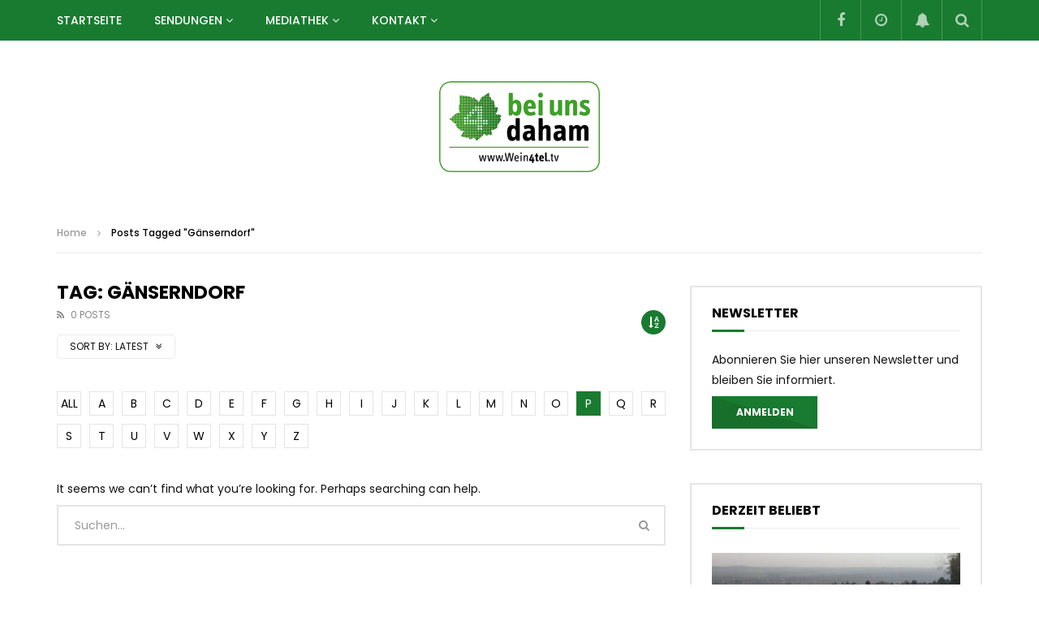

--- FILE ---
content_type: text/html; charset=UTF-8
request_url: https://wein4tel.tv/tag/gaenserndorf/?alphabet_filter=P&archive_query
body_size: 21056
content:
<!doctype html>
<html lang="de">

<head>
	<meta charset="UTF-8">
	<meta name="viewport" content="width=device-width, initial-scale=1, maximum-scale=1">
    	<link rel="profile" href="http://gmpg.org/xfn/11">
	<meta name='robots' content='index, follow, max-image-preview:large, max-snippet:-1, max-video-preview:-1' />

	<!-- This site is optimized with the Yoast SEO plugin v23.7 - https://yoast.com/wordpress/plugins/seo/ -->
	<title>Gänserndorf Archive - Wein4tel</title>
	<link rel="canonical" href="https://wein4tel.tv/tag/gaenserndorf/" />
	<meta property="og:locale" content="de_DE" />
	<meta property="og:type" content="article" />
	<meta property="og:title" content="Gänserndorf Archive - Wein4tel" />
	<meta property="og:url" content="https://wein4tel.tv/tag/gaenserndorf/" />
	<meta property="og:site_name" content="Wein4tel" />
	<meta name="twitter:card" content="summary_large_image" />
	<script type="application/ld+json" class="yoast-schema-graph">{"@context":"https://schema.org","@graph":[{"@type":"CollectionPage","@id":"https://wein4tel.tv/tag/gaenserndorf/","url":"https://wein4tel.tv/tag/gaenserndorf/","name":"Gänserndorf Archive - Wein4tel","isPartOf":{"@id":"https://wein4tel.tv/#website"},"breadcrumb":{"@id":"https://wein4tel.tv/tag/gaenserndorf/#breadcrumb"},"inLanguage":"de"},{"@type":"BreadcrumbList","@id":"https://wein4tel.tv/tag/gaenserndorf/#breadcrumb","itemListElement":[{"@type":"ListItem","position":1,"name":"Startseite","item":"https://wein4tel.tv/"},{"@type":"ListItem","position":2,"name":"Gänserndorf"}]},{"@type":"WebSite","@id":"https://wein4tel.tv/#website","url":"https://wein4tel.tv/","name":"Wein4tel","description":"Web-Tv aus dem Weinviertel","potentialAction":[{"@type":"SearchAction","target":{"@type":"EntryPoint","urlTemplate":"https://wein4tel.tv/?s={search_term_string}"},"query-input":{"@type":"PropertyValueSpecification","valueRequired":true,"valueName":"search_term_string"}}],"inLanguage":"de"}]}</script>
	<!-- / Yoast SEO plugin. -->


<link rel='dns-prefetch' href='//fonts.googleapis.com' />
<link rel="alternate" type="application/rss+xml" title="Wein4tel &raquo; Feed" href="https://wein4tel.tv/feed/" />
<link rel="alternate" type="application/rss+xml" title="Wein4tel &raquo; Kommentar-Feed" href="https://wein4tel.tv/comments/feed/" />
<link rel="alternate" type="application/rss+xml" title="Wein4tel &raquo; Schlagwort-Feed zu Gänserndorf" href="https://wein4tel.tv/tag/gaenserndorf/feed/" />
<script type="text/javascript">
/* <![CDATA[ */
window._wpemojiSettings = {"baseUrl":"https:\/\/s.w.org\/images\/core\/emoji\/15.0.3\/72x72\/","ext":".png","svgUrl":"https:\/\/s.w.org\/images\/core\/emoji\/15.0.3\/svg\/","svgExt":".svg","source":{"concatemoji":"https:\/\/wein4tel.tv\/wp-includes\/js\/wp-emoji-release.min.js?ver=6.6.4"}};
/*! This file is auto-generated */
!function(i,n){var o,s,e;function c(e){try{var t={supportTests:e,timestamp:(new Date).valueOf()};sessionStorage.setItem(o,JSON.stringify(t))}catch(e){}}function p(e,t,n){e.clearRect(0,0,e.canvas.width,e.canvas.height),e.fillText(t,0,0);var t=new Uint32Array(e.getImageData(0,0,e.canvas.width,e.canvas.height).data),r=(e.clearRect(0,0,e.canvas.width,e.canvas.height),e.fillText(n,0,0),new Uint32Array(e.getImageData(0,0,e.canvas.width,e.canvas.height).data));return t.every(function(e,t){return e===r[t]})}function u(e,t,n){switch(t){case"flag":return n(e,"\ud83c\udff3\ufe0f\u200d\u26a7\ufe0f","\ud83c\udff3\ufe0f\u200b\u26a7\ufe0f")?!1:!n(e,"\ud83c\uddfa\ud83c\uddf3","\ud83c\uddfa\u200b\ud83c\uddf3")&&!n(e,"\ud83c\udff4\udb40\udc67\udb40\udc62\udb40\udc65\udb40\udc6e\udb40\udc67\udb40\udc7f","\ud83c\udff4\u200b\udb40\udc67\u200b\udb40\udc62\u200b\udb40\udc65\u200b\udb40\udc6e\u200b\udb40\udc67\u200b\udb40\udc7f");case"emoji":return!n(e,"\ud83d\udc26\u200d\u2b1b","\ud83d\udc26\u200b\u2b1b")}return!1}function f(e,t,n){var r="undefined"!=typeof WorkerGlobalScope&&self instanceof WorkerGlobalScope?new OffscreenCanvas(300,150):i.createElement("canvas"),a=r.getContext("2d",{willReadFrequently:!0}),o=(a.textBaseline="top",a.font="600 32px Arial",{});return e.forEach(function(e){o[e]=t(a,e,n)}),o}function t(e){var t=i.createElement("script");t.src=e,t.defer=!0,i.head.appendChild(t)}"undefined"!=typeof Promise&&(o="wpEmojiSettingsSupports",s=["flag","emoji"],n.supports={everything:!0,everythingExceptFlag:!0},e=new Promise(function(e){i.addEventListener("DOMContentLoaded",e,{once:!0})}),new Promise(function(t){var n=function(){try{var e=JSON.parse(sessionStorage.getItem(o));if("object"==typeof e&&"number"==typeof e.timestamp&&(new Date).valueOf()<e.timestamp+604800&&"object"==typeof e.supportTests)return e.supportTests}catch(e){}return null}();if(!n){if("undefined"!=typeof Worker&&"undefined"!=typeof OffscreenCanvas&&"undefined"!=typeof URL&&URL.createObjectURL&&"undefined"!=typeof Blob)try{var e="postMessage("+f.toString()+"("+[JSON.stringify(s),u.toString(),p.toString()].join(",")+"));",r=new Blob([e],{type:"text/javascript"}),a=new Worker(URL.createObjectURL(r),{name:"wpTestEmojiSupports"});return void(a.onmessage=function(e){c(n=e.data),a.terminate(),t(n)})}catch(e){}c(n=f(s,u,p))}t(n)}).then(function(e){for(var t in e)n.supports[t]=e[t],n.supports.everything=n.supports.everything&&n.supports[t],"flag"!==t&&(n.supports.everythingExceptFlag=n.supports.everythingExceptFlag&&n.supports[t]);n.supports.everythingExceptFlag=n.supports.everythingExceptFlag&&!n.supports.flag,n.DOMReady=!1,n.readyCallback=function(){n.DOMReady=!0}}).then(function(){return e}).then(function(){var e;n.supports.everything||(n.readyCallback(),(e=n.source||{}).concatemoji?t(e.concatemoji):e.wpemoji&&e.twemoji&&(t(e.twemoji),t(e.wpemoji)))}))}((window,document),window._wpemojiSettings);
/* ]]> */
</script>
<style id='wp-emoji-styles-inline-css' type='text/css'>

	img.wp-smiley, img.emoji {
		display: inline !important;
		border: none !important;
		box-shadow: none !important;
		height: 1em !important;
		width: 1em !important;
		margin: 0 0.07em !important;
		vertical-align: -0.1em !important;
		background: none !important;
		padding: 0 !important;
	}
</style>
<link rel='stylesheet' id='wp-block-library-css' href='https://wein4tel.tv/wp-includes/css/dist/block-library/style.min.css?ver=6.6.4' type='text/css' media='all' />
<style id='classic-theme-styles-inline-css' type='text/css'>
/*! This file is auto-generated */
.wp-block-button__link{color:#fff;background-color:#32373c;border-radius:9999px;box-shadow:none;text-decoration:none;padding:calc(.667em + 2px) calc(1.333em + 2px);font-size:1.125em}.wp-block-file__button{background:#32373c;color:#fff;text-decoration:none}
</style>
<style id='global-styles-inline-css' type='text/css'>
:root{--wp--preset--aspect-ratio--square: 1;--wp--preset--aspect-ratio--4-3: 4/3;--wp--preset--aspect-ratio--3-4: 3/4;--wp--preset--aspect-ratio--3-2: 3/2;--wp--preset--aspect-ratio--2-3: 2/3;--wp--preset--aspect-ratio--16-9: 16/9;--wp--preset--aspect-ratio--9-16: 9/16;--wp--preset--color--black: #000000;--wp--preset--color--cyan-bluish-gray: #abb8c3;--wp--preset--color--white: #ffffff;--wp--preset--color--pale-pink: #f78da7;--wp--preset--color--vivid-red: #cf2e2e;--wp--preset--color--luminous-vivid-orange: #ff6900;--wp--preset--color--luminous-vivid-amber: #fcb900;--wp--preset--color--light-green-cyan: #7bdcb5;--wp--preset--color--vivid-green-cyan: #00d084;--wp--preset--color--pale-cyan-blue: #8ed1fc;--wp--preset--color--vivid-cyan-blue: #0693e3;--wp--preset--color--vivid-purple: #9b51e0;--wp--preset--gradient--vivid-cyan-blue-to-vivid-purple: linear-gradient(135deg,rgba(6,147,227,1) 0%,rgb(155,81,224) 100%);--wp--preset--gradient--light-green-cyan-to-vivid-green-cyan: linear-gradient(135deg,rgb(122,220,180) 0%,rgb(0,208,130) 100%);--wp--preset--gradient--luminous-vivid-amber-to-luminous-vivid-orange: linear-gradient(135deg,rgba(252,185,0,1) 0%,rgba(255,105,0,1) 100%);--wp--preset--gradient--luminous-vivid-orange-to-vivid-red: linear-gradient(135deg,rgba(255,105,0,1) 0%,rgb(207,46,46) 100%);--wp--preset--gradient--very-light-gray-to-cyan-bluish-gray: linear-gradient(135deg,rgb(238,238,238) 0%,rgb(169,184,195) 100%);--wp--preset--gradient--cool-to-warm-spectrum: linear-gradient(135deg,rgb(74,234,220) 0%,rgb(151,120,209) 20%,rgb(207,42,186) 40%,rgb(238,44,130) 60%,rgb(251,105,98) 80%,rgb(254,248,76) 100%);--wp--preset--gradient--blush-light-purple: linear-gradient(135deg,rgb(255,206,236) 0%,rgb(152,150,240) 100%);--wp--preset--gradient--blush-bordeaux: linear-gradient(135deg,rgb(254,205,165) 0%,rgb(254,45,45) 50%,rgb(107,0,62) 100%);--wp--preset--gradient--luminous-dusk: linear-gradient(135deg,rgb(255,203,112) 0%,rgb(199,81,192) 50%,rgb(65,88,208) 100%);--wp--preset--gradient--pale-ocean: linear-gradient(135deg,rgb(255,245,203) 0%,rgb(182,227,212) 50%,rgb(51,167,181) 100%);--wp--preset--gradient--electric-grass: linear-gradient(135deg,rgb(202,248,128) 0%,rgb(113,206,126) 100%);--wp--preset--gradient--midnight: linear-gradient(135deg,rgb(2,3,129) 0%,rgb(40,116,252) 100%);--wp--preset--font-size--small: 13px;--wp--preset--font-size--medium: 20px;--wp--preset--font-size--large: 36px;--wp--preset--font-size--x-large: 42px;--wp--preset--spacing--20: 0.44rem;--wp--preset--spacing--30: 0.67rem;--wp--preset--spacing--40: 1rem;--wp--preset--spacing--50: 1.5rem;--wp--preset--spacing--60: 2.25rem;--wp--preset--spacing--70: 3.38rem;--wp--preset--spacing--80: 5.06rem;--wp--preset--shadow--natural: 6px 6px 9px rgba(0, 0, 0, 0.2);--wp--preset--shadow--deep: 12px 12px 50px rgba(0, 0, 0, 0.4);--wp--preset--shadow--sharp: 6px 6px 0px rgba(0, 0, 0, 0.2);--wp--preset--shadow--outlined: 6px 6px 0px -3px rgba(255, 255, 255, 1), 6px 6px rgba(0, 0, 0, 1);--wp--preset--shadow--crisp: 6px 6px 0px rgba(0, 0, 0, 1);}:where(.is-layout-flex){gap: 0.5em;}:where(.is-layout-grid){gap: 0.5em;}body .is-layout-flex{display: flex;}.is-layout-flex{flex-wrap: wrap;align-items: center;}.is-layout-flex > :is(*, div){margin: 0;}body .is-layout-grid{display: grid;}.is-layout-grid > :is(*, div){margin: 0;}:where(.wp-block-columns.is-layout-flex){gap: 2em;}:where(.wp-block-columns.is-layout-grid){gap: 2em;}:where(.wp-block-post-template.is-layout-flex){gap: 1.25em;}:where(.wp-block-post-template.is-layout-grid){gap: 1.25em;}.has-black-color{color: var(--wp--preset--color--black) !important;}.has-cyan-bluish-gray-color{color: var(--wp--preset--color--cyan-bluish-gray) !important;}.has-white-color{color: var(--wp--preset--color--white) !important;}.has-pale-pink-color{color: var(--wp--preset--color--pale-pink) !important;}.has-vivid-red-color{color: var(--wp--preset--color--vivid-red) !important;}.has-luminous-vivid-orange-color{color: var(--wp--preset--color--luminous-vivid-orange) !important;}.has-luminous-vivid-amber-color{color: var(--wp--preset--color--luminous-vivid-amber) !important;}.has-light-green-cyan-color{color: var(--wp--preset--color--light-green-cyan) !important;}.has-vivid-green-cyan-color{color: var(--wp--preset--color--vivid-green-cyan) !important;}.has-pale-cyan-blue-color{color: var(--wp--preset--color--pale-cyan-blue) !important;}.has-vivid-cyan-blue-color{color: var(--wp--preset--color--vivid-cyan-blue) !important;}.has-vivid-purple-color{color: var(--wp--preset--color--vivid-purple) !important;}.has-black-background-color{background-color: var(--wp--preset--color--black) !important;}.has-cyan-bluish-gray-background-color{background-color: var(--wp--preset--color--cyan-bluish-gray) !important;}.has-white-background-color{background-color: var(--wp--preset--color--white) !important;}.has-pale-pink-background-color{background-color: var(--wp--preset--color--pale-pink) !important;}.has-vivid-red-background-color{background-color: var(--wp--preset--color--vivid-red) !important;}.has-luminous-vivid-orange-background-color{background-color: var(--wp--preset--color--luminous-vivid-orange) !important;}.has-luminous-vivid-amber-background-color{background-color: var(--wp--preset--color--luminous-vivid-amber) !important;}.has-light-green-cyan-background-color{background-color: var(--wp--preset--color--light-green-cyan) !important;}.has-vivid-green-cyan-background-color{background-color: var(--wp--preset--color--vivid-green-cyan) !important;}.has-pale-cyan-blue-background-color{background-color: var(--wp--preset--color--pale-cyan-blue) !important;}.has-vivid-cyan-blue-background-color{background-color: var(--wp--preset--color--vivid-cyan-blue) !important;}.has-vivid-purple-background-color{background-color: var(--wp--preset--color--vivid-purple) !important;}.has-black-border-color{border-color: var(--wp--preset--color--black) !important;}.has-cyan-bluish-gray-border-color{border-color: var(--wp--preset--color--cyan-bluish-gray) !important;}.has-white-border-color{border-color: var(--wp--preset--color--white) !important;}.has-pale-pink-border-color{border-color: var(--wp--preset--color--pale-pink) !important;}.has-vivid-red-border-color{border-color: var(--wp--preset--color--vivid-red) !important;}.has-luminous-vivid-orange-border-color{border-color: var(--wp--preset--color--luminous-vivid-orange) !important;}.has-luminous-vivid-amber-border-color{border-color: var(--wp--preset--color--luminous-vivid-amber) !important;}.has-light-green-cyan-border-color{border-color: var(--wp--preset--color--light-green-cyan) !important;}.has-vivid-green-cyan-border-color{border-color: var(--wp--preset--color--vivid-green-cyan) !important;}.has-pale-cyan-blue-border-color{border-color: var(--wp--preset--color--pale-cyan-blue) !important;}.has-vivid-cyan-blue-border-color{border-color: var(--wp--preset--color--vivid-cyan-blue) !important;}.has-vivid-purple-border-color{border-color: var(--wp--preset--color--vivid-purple) !important;}.has-vivid-cyan-blue-to-vivid-purple-gradient-background{background: var(--wp--preset--gradient--vivid-cyan-blue-to-vivid-purple) !important;}.has-light-green-cyan-to-vivid-green-cyan-gradient-background{background: var(--wp--preset--gradient--light-green-cyan-to-vivid-green-cyan) !important;}.has-luminous-vivid-amber-to-luminous-vivid-orange-gradient-background{background: var(--wp--preset--gradient--luminous-vivid-amber-to-luminous-vivid-orange) !important;}.has-luminous-vivid-orange-to-vivid-red-gradient-background{background: var(--wp--preset--gradient--luminous-vivid-orange-to-vivid-red) !important;}.has-very-light-gray-to-cyan-bluish-gray-gradient-background{background: var(--wp--preset--gradient--very-light-gray-to-cyan-bluish-gray) !important;}.has-cool-to-warm-spectrum-gradient-background{background: var(--wp--preset--gradient--cool-to-warm-spectrum) !important;}.has-blush-light-purple-gradient-background{background: var(--wp--preset--gradient--blush-light-purple) !important;}.has-blush-bordeaux-gradient-background{background: var(--wp--preset--gradient--blush-bordeaux) !important;}.has-luminous-dusk-gradient-background{background: var(--wp--preset--gradient--luminous-dusk) !important;}.has-pale-ocean-gradient-background{background: var(--wp--preset--gradient--pale-ocean) !important;}.has-electric-grass-gradient-background{background: var(--wp--preset--gradient--electric-grass) !important;}.has-midnight-gradient-background{background: var(--wp--preset--gradient--midnight) !important;}.has-small-font-size{font-size: var(--wp--preset--font-size--small) !important;}.has-medium-font-size{font-size: var(--wp--preset--font-size--medium) !important;}.has-large-font-size{font-size: var(--wp--preset--font-size--large) !important;}.has-x-large-font-size{font-size: var(--wp--preset--font-size--x-large) !important;}
:where(.wp-block-post-template.is-layout-flex){gap: 1.25em;}:where(.wp-block-post-template.is-layout-grid){gap: 1.25em;}
:where(.wp-block-columns.is-layout-flex){gap: 2em;}:where(.wp-block-columns.is-layout-grid){gap: 2em;}
:root :where(.wp-block-pullquote){font-size: 1.5em;line-height: 1.6;}
</style>
<link rel='stylesheet' id='contact-form-7-css' href='https://wein4tel.tv/wp-content/plugins/contact-form-7/includes/css/styles.css?ver=5.9.8' type='text/css' media='all' />
<link rel='stylesheet' id='dashicons-css' href='https://wein4tel.tv/wp-includes/css/dashicons.min.css?ver=6.6.4' type='text/css' media='all' />
<link rel='stylesheet' id='post-views-counter-frontend-css' href='https://wein4tel.tv/wp-content/plugins/post-views-counter/css/frontend.min.css?ver=1.4.7' type='text/css' media='all' />
<link rel='stylesheet' id='priority-navigation-css' href='https://wein4tel.tv/wp-content/plugins/vidorev-extensions/assets/front-end/priority-navigation/priority-nav-core.css?ver=2.9.9.9.9.9.1' type='text/css' media='all' />
<link rel='stylesheet' id='select2-css' href='https://wein4tel.tv/wp-content/plugins/vidorev-extensions/assets/front-end/select2/select2.min.css?ver=2.9.9.9.9.9.1' type='text/css' media='all' />
<link rel='stylesheet' id='vidorev-plugin-css-css' href='https://wein4tel.tv/wp-content/plugins/vidorev-extensions/assets/front-end/main.css?ver=2.9.9.9.9.9.1' type='text/css' media='all' />
<link rel='stylesheet' id='mediaelement-css' href='https://wein4tel.tv/wp-includes/js/mediaelement/mediaelementplayer-legacy.min.css?ver=4.2.17' type='text/css' media='all' />
<link rel='stylesheet' id='wp-mediaelement-css' href='https://wein4tel.tv/wp-includes/js/mediaelement/wp-mediaelement.min.css?ver=6.6.4' type='text/css' media='all' />
<link rel='stylesheet' id='fluidplayer-css' href='https://wein4tel.tv/wp-content/plugins/vidorev-extensions/assets/front-end/fluidplayer/fluidplayer.min.css?ver=2.9.9.9.9.9.1' type='text/css' media='all' />
<link rel='stylesheet' id='plyrplayer-css' href='https://wein4tel.tv/wp-content/plugins/vidorev-extensions/assets/front-end/plyr/plyr.css?ver=2.9.9.9.9.9.1' type='text/css' media='all' />
<link rel='stylesheet' id='wp-pagenavi-css' href='https://wein4tel.tv/wp-content/plugins/wp-pagenavi/pagenavi-css.css?ver=2.70' type='text/css' media='all' />
<link rel='stylesheet' id='parent-style-css' href='https://wein4tel.tv/wp-content/themes/vidorev/style.css?ver=6.6.4' type='text/css' media='all' />
<link rel='stylesheet' id='font-awesome-css' href='https://wein4tel.tv/wp-content/plugins/elementor/assets/lib/font-awesome/css/font-awesome.min.css?ver=4.7.0' type='text/css' media='all' />
<link rel='stylesheet' id='font-awesome-5-all-css' href='https://wein4tel.tv/wp-content/themes/vidorev/css/font-awesome/css/all.min.css?ver=5.13.0' type='text/css' media='all' />
<link rel='stylesheet' id='font-awesome-4-shim-css' href='https://wein4tel.tv/wp-content/themes/vidorev/css/font-awesome/css/v4-shims.min.css?ver=5.13.0' type='text/css' media='all' />
<link rel='stylesheet' id='jquery-slick-css' href='https://wein4tel.tv/wp-content/themes/vidorev/css/slick/slick.css?ver=1.9.0' type='text/css' media='all' />
<link rel='stylesheet' id='jquery-malihu-scroll-css' href='https://wein4tel.tv/wp-content/themes/vidorev/css/malihu/jquery.mCustomScrollbar.min.css?ver=3.1.5' type='text/css' media='all' />
<link rel='stylesheet' id='vidorev-extend-ie-css' href='https://wein4tel.tv/wp-content/themes/vidorev/css/extend-ie/extend-ie.css?ver=1.0.0' type='text/css' media='all' />
<link rel='stylesheet' id='vidorev-style-css' href='https://wein4tel.tv/wp-content/themes/vidorev-child/style.css?ver=6.6.4' type='text/css' media='all' />
<link rel='stylesheet' id='vidorev-google-font-css' href='//fonts.googleapis.com/css?family=Poppins%3A400%2C500%2C700&#038;display=swap&#038;ver=1.0.0' type='text/css' media='all' />
<link rel='stylesheet' id='beeteam368_obj_wes_style-css' href='https://wein4tel.tv/wp-content/themes/vidorev/css/btwes.css?ver=1.0.0' type='text/css' media='all' />
<style id='beeteam368_obj_wes_style-inline-css' type='text/css'>
.categories-elm .categories-wrap a[data-cat-id="cat_3"]{color:#ffffff;background-color:#197b30;}.categories-elm .categories-wrap a[data-cat-id="cat_5"]{color:#ffffff;background-color:#5ba9d3;}#vp-mobile-menu{background-color:#000000;}header.entry-header.movie-style{
							background-image: url("https://wein4tel.tv/wp-content/themes/vidorev/img/film-background.jpg");								
						}
			a:focus {
				color: #197b30;
			}
			a:hover {
				color: #197b30;
			}
			a.main-color-udr{
				color: #197b30;
			}			
			.dark-background a:focus {
				color: #197b30;
			}
			.dark-background a:hover {
				color: #197b30;
			}			
			button.white-style:hover, button.white-style:focus,
			input[type=button].white-style:hover,
			input[type=button].white-style:focus,
			input[type=submit].white-style:hover,
			input[type=submit].white-style:focus,
			input[type="reset"].white-style:hover,
			input[type="reset"].white-style:focus,
			.basic-button-default.white-style:hover,
			.basic-button-default.white-style:focus{
				color: #197b30;
			}
			
			.global-single-content .like-dislike-toolbar-footer .ld-t-item-content:hover > span {
				color: #197b30;
			}
			.global-single-content .like-dislike-toolbar-footer .ld-t-item-content.active-item > span {
				color: #197b30;
			}
			
			.popular-video-footer .popular-video-content .block-left .vid-title-main {
				color: #197b30;
			}
			
			.video-toolbar .toolbar-item-content:hover > span {
				color: #197b30;
			}
			.video-toolbar .toolbar-item-content.active-item > span {
				color: #197b30;
			}
			
			.top-watch-later-listing .remove-item-watch-later:hover {
				color: #197b30;
			}
			
			.list-default .post-item.sticky .post-title a:not(:hover),
			.list-blog .post-item.sticky .post-title a:not(:hover){
				color: #197b30;
			}
			
			#bbpress-forums ul.bbp-topics li.bbp-body p.bbp-topic-meta a.bbp-author-name,
			#bbpress-forums div.bbp-topic-author a.bbp-author-name,
			#bbpress-forums div.bbp-reply-author a.bbp-author-name,
			#bbpress-forums .bbp-topic-content ul.bbp-topic-revision-log a,
			#bbpress-forums .bbp-reply-content ul.bbp-topic-revision-log a,
			#bbpress-forums .bbp-reply-content ul.bbp-reply-revision-log a,
			#bbpress-forums div.bbp-template-notice p a.bbp-author-name,
			#bbpress-forums div.indicator-hint p a.bbp-author-name,
			.video-player-wrap .vidorev-membership-wrapper .vidorev-membership-content .membership-lock-text span.level-highlight,
			.pmpro_content_message,
			.pmpro_actionlinks a,
			.pmpro_actionlinks a:hover,
			small a,
			small a:hover,
			.dark-background small a,
			.dark-background small a:hover,
			#pmpro_form .pmpro_checkout h3 span.pmpro_checkout-h3-msg a,
			#pmpro_form .pmpro_checkout h3 span.pmpro_checkout-h3-msg a:hover,
			.woocommerce .product.type-product .product_meta > * a,
			body.header-vid-side div.asl_r .results .item span.highlighted,
			.woocommerce-info:before{
				color: #197b30;
			}
			
			
			
			blockquote{
				border-left-color:#197b30;
				border-right-color:#197b30;
			}
			
			.alphabet-filter a.active-item {				
				border-color: #197b30;
			}
			
			.dark-background .alphabet-filter a.active-item {				
				border-color: #197b30;
			}
			
			.video-load-icon {				
				border-left-color:#197b30;				
			}
			
			.dark-background .video-load-icon {				
				border-left-color: #197b30;
			}
			
			.list-blog .post-item .bloglisting-read-more:hover,
			.video-player-wrap .vidorev-membership-wrapper .vidorev-membership-content .membership-lock-text span.level-highlight,
			.pmpro_content_message,
			.download-lightbox .download-listing .download-package .package-title{
				border-color: #197b30;
			}
			
			.sc-playlist-wrapper{
				border-top-color:#197b30;
				border-bottom-color:#197b30;
			}
			
			.woocommerce-info{
				border-top-color:#197b30;
			}
			
			
				.slider-container button[type="button"].slick-arrow:hover,
				.slider-container button[type="button"].slick-arrow:focus {
					background-color: #197b30;
					background: linear-gradient(to left bottom, #197b30 50%, #176f2b 50%);
					background: -webkit-linear-gradient(to left bottom, #197b30 50%, #176f2b 50%);
					background: -moz-linear-gradient(to left bottom, #197b30 50%, #176f2b 50%);
				}
				.slider-container .sync-slider-small .sync-item:before {					
					background-color: #197b30;
				}
				.sc-blocks-container .ajax-loading .video-load-icon {
					border-right-color: #197b30;
					border-bottom-color: #197b30;
				}
				.sc-blocks-container .filter-items .nav__dropdown .filter-item:hover {
					background-color: #197b30;
				}
				.sc-blocks-container .filter-items .nav__dropdown .filter-item.active-item {
					background-color: #197b30;
				}
				
			button:not([aria-controls]):not([aria-live]),
			input[type=button],
			input[type=submit],
			input[type="reset"],
			.basic-button-default,
			.next-content a,
			.prev-content a,
			.pmpro_btn, 
			.pmpro_btn:link, 
			.pmpro_content_message a, 
			.pmpro_content_message a:link,
			.pmpro_checkout .pmpro_btn,
			#nav-below.navigation a,
			.woocommerce #respond input#submit, 
			.woocommerce a.button, 
			.woocommerce button.button, 
			.woocommerce input.button{
				background-color: #197b30;
				background: linear-gradient(to left bottom, #197b30 50%, #176f2b 50%);
				background: -webkit-linear-gradient(to left bottom, #197b30 50%, #176f2b 50%);
				background: -moz-linear-gradient(to left bottom, #197b30 50%, #176f2b 50%);
			}
			
			button:not([aria-controls]):not([aria-live]):visited,
			input[type=button]:visited,
			input[type=submit]:visited,
			input[type="reset"]:visited,
			.basic-button-default:visited,
			.next-content a:visited,
			.prev-content a:visited,
			.pmpro_btn:visited, 
			.pmpro_btn:link:visited, 
			.pmpro_content_message a:visited, 
			.pmpro_content_message a:link:visited,
			.pmpro_checkout .pmpro_btn:visited,
			#nav-below.navigation a:visited,
			.woocommerce #respond input#submit:visited, 
			.woocommerce a.button:visited, 
			.woocommerce button.button:visited, 
			.woocommerce input.button:visited{
				background-color: #197b30;
				background: linear-gradient(to left bottom, #197b30 50%, #176f2b 50%);
				background: -webkit-linear-gradient(to left bottom, #197b30 50%, #176f2b 50%);
				background: -moz-linear-gradient(to left bottom, #197b30 50%, #176f2b 50%);
			}
			
			.main-nav{
				background-color: #197b30;
			}
			
			.nav-menu > ul > li:hover > a{
				background-color: #176f2b;
			}
			
			.nav-menu > ul > li.current-menu-ancestor:not(.top-megamenu) > a, .nav-menu > ul > li.current-menu-item:not(.top-megamenu) > a{				
				background-color: #176f2b;
			}
			
			.nav-menu > ul > li ul li:hover > a {
				background-color: #197b30;
			}
			
			.nav-menu > ul > li ul li.current-menu-ancestor > a, .nav-menu > ul > li ul li.current-menu-item > a{
				background-color: #197b30;
			}
			
			@media (min-width: 992px) {
				.header-sport .top-nav {
					background-color: #197b30;
				}
			}
			
			.top-search-box .top-search-box-wrapper .search-terms-textfield {				
				background-color: #176f2b;				
			}
			
			.top-search-box .top-search-box-wrapper .search-terms-textfield:-webkit-autofill, 
			.top-search-box .top-search-box-wrapper .search-terms-textfield:-webkit-autofill:hover, 
			.top-search-box .top-search-box-wrapper .search-terms-textfield:-webkit-autofill:focus, 
			.top-search-box .top-search-box-wrapper .search-terms-textfield:focus:-webkit-autofill {
				background-color: #176f2b !important;
				-webkit-box-shadow: 0 0 0 50px #176f2b inset;
			}
			
			.vp-widget-post-layout.wg-single-slider .slick-dots > * > button:hover {
				background: #197b30;
			}
			.vp-widget-post-layout.wg-single-slider .slick-dots > *.slick-active > button {
				background: #197b30;
			}
			
			.list-blog .post-item .bloglisting-read-more:hover,
			.list-blog .post-item .bloglisting-read-more:hover:before, 
			.list-blog .post-item .bloglisting-read-more:hover:after{
				background-color: #197b30;
			}
			
			.categories-elm .category-item,
			.dark-background .categories-elm .category-item{
				background-color: #197b30;	
			}
			
			.widget .widget-title > span:not(.widget-arrow):after{
				background-color: #197b30;	
			}
			
			.widget.widget_wysija .widget_wysija_cont .error,
			.widget.widget_wysija .widget_wysija_cont .xdetailed-errors {
				background-color: #197b30;				
			}
			
			.post-item-wrap:hover .video-icon {
				background-color: #197b30;
			}
			
			.blog-pic-wrap:hover .video-icon {
				background-color: #197b30;
			}
			
			.video-icon.alway-active {
				background-color: #197b30;
			}
			
			@keyframes videoiconclick {
				from {
					transform: scale3d(1, 1, 1);
					background-color: #197b30;
				}
				50% {
					transform: scale3d(1.1, 1.1, 1.1);
					background-color: rgba(0, 0, 0, 0.5);
				}
				to {
					transform: scale3d(1, 1, 1);
					background-color: #197b30;
				}
			}
			@-webkit-keyframes videoiconclick {
				from {
					transform: scale3d(1, 1, 1);
					background-color: #197b30;
				}
				50% {
					transform: scale3d(1.1, 1.1, 1.1);
					background-color: rgba(0, 0, 0, 0.5);
				}
				to {
					transform: scale3d(1, 1, 1);
					background-color: #197b30;
				}
			}
			
			.watch-later-icon:hover {
				background-color: #197b30;
			}
			.watch-later-icon.active-item {
				background-color: #197b30;
			}
			
			.blog-pagination .wp-pagenavi-wrapper .wp-pagenavi .current,
			.blog-pagination .wp-pagenavi-wrapper .wp-pagenavi a:hover,
			.woocommerce nav.woocommerce-pagination .page-numbers li > *.current, 
			.woocommerce nav.woocommerce-pagination .page-numbers li > *:hover,
			.woocommerce nav.woocommerce-pagination .page-numbers li > *:focus {
				background-color: #197b30;
				background: linear-gradient(to left bottom, #197b30 50%, #176f2b 50%);
				background: -webkit-linear-gradient(to left bottom, #197b30 50%, #176f2b 50%);
				background: -moz-linear-gradient(to left bottom, #197b30 50%, #176f2b 50%);
			}
			
			.infinite-la-fire {
				color: #197b30;				
			}
			
			body.active-alphabet-filter .alphabet-filter-icon {
				background-color: #197b30;
			}
			
			.alphabet-filter a.active-item {
				background-color: #197b30;
			}
			
			.dark-background .alphabet-filter a.active-item {
				background-color: #197b30;
			}
			
			.single-image-gallery .slick-dots > * > button:hover {
				background: #197b30;
			}
			.single-image-gallery .slick-dots > *.slick-active > button {
				background: #197b30;
			}
			
			.popular-video-footer .popular-video-content .slider-popular-container .slick-arrow:hover {
				background-color: #197b30;
				background: linear-gradient(to left bottom, #197b30 50%, #176f2b 50%);
				background: -webkit-linear-gradient(to left bottom, #197b30 50%, #176f2b 50%);
				background: -moz-linear-gradient(to left bottom, #197b30 50%, #176f2b 50%);
			}
			
			.auto-next-icon.active-item {
				background-color: #197b30;
			}
			
			.auto-next-icon.big-style.active-item {
				background-color: #197b30;
			}
			
			.video-player-wrap .autoplay-off-elm:hover .video-icon {
				background-color: #197b30;
			}
			
			.video-player-wrap .player-muted:after {				
				background-color: #197b30;				
			}
			
			.video-lightbox-wrapper .listing-toolbar .toolbar-item.active-item:after {
				background-color: #197b30;
			}
			
			body .cleanlogin-notification.error,
			body .cleanlogin-notification.success {				
				background: #197b30;				
			}
			
			.nav-menu > ul > li.top-megamenu > ul .megamenu-menu > *:first-child .megamenu-item-heading:not(.hidden-item),
			.nav-menu > ul > li.top-megamenu > ul .megamenu-menu .megamenu-item-heading:hover, 
			.nav-menu > ul > li.top-megamenu > ul .megamenu-menu .megamenu-item-heading.active-item{
				background-color: #197b30;
			}
			
			#user-submitted-posts #usp_form div#usp-error-message.usp-callout-failure,
			#user-submitted-posts #usp_form div#usp-error-message .usp-error,
			#user-submitted-posts #usp_form ul.parsley-errors-list.filled li.parsley-required{
				background-color: #197b30;
			}
			
			
			#bbpress-forums li.bbp-header{
				background: #197b30;
			}
			#bbpress-forums div.bbp-breadcrumb ~ span#subscription-toggle .is-subscribed a.subscription-toggle{
				background-color: #197b30;
			}
			
			.img-lightbox-icon:hover:after{
				background-color: #197b30;
			}
			
			.video-sub-toolbar .toolbar-item-content.view-like-information .like-dislike-bar > span,
			.video-sub-toolbar .item-button:hover,
			.video-sub-toolbar .toolbar-item-content .report-form .report-info.report-no-data, 
			.video-sub-toolbar .toolbar-item-content .report-form .report-info.report-error,
			.director-element.single-element .actor-element-title span:after, 
			.director-element.single-element .director-element-title span:after, 
			.actor-element.single-element .actor-element-title span:after, 
			.actor-element.single-element .director-element-title span:after,
			.series-wrapper .series-item.active-item,
			.single-post-video-full-width-wrapper .series-wrapper .series-item.active-item,
			.video-player-wrap .other-ads-container .skip-ad .skip-text,
			.video-toolbar .toolbar-item-content.free-files-download,
			.woocommerce .widget_price_filter .ui-slider .ui-slider-handle,
			.woocommerce .widget_price_filter .ui-slider .ui-slider-range,
			.woocommerce div.product .woocommerce-tabs ul.tabs li:hover, 
			.woocommerce div.product .woocommerce-tabs ul.tabs li.active,
			.dark-background.woocommerce div.product .woocommerce-tabs ul.tabs li:hover, 
			.dark-background.woocommerce div.product .woocommerce-tabs ul.tabs li.active, 
			.dark-background .woocommerce div.product .woocommerce-tabs ul.tabs li:hover, 
			.dark-background .woocommerce div.product .woocommerce-tabs ul.tabs li.active,
			.duration-text .rating-average-dr,
			.slider-container.slider-9 .mCSB_scrollTools .mCSB_dragger .mCSB_dragger_bar,
			body.header-vid-side div.asl_r .mCSBap_scrollTools .mCSBap_dragger .mCSBap_dragger_bar,
			.slider-container.slider-9 .os-theme-dark .os-scrollbar > .os-scrollbar-track > .os-scrollbar-handle,
			.slider-container.slider-9 .os-theme-dark .os-scrollbar:hover > .os-scrollbar-track > .os-scrollbar-handle, 
			.slider-container.slider-9 .os-theme-dark .os-scrollbar > .os-scrollbar-track > .os-scrollbar-handle.active{
				background-color: #197b30;
			}
			
			.global-single-content .like-dislike-toolbar-footer .ld-t-item-content.active-item-sub > span {
				color: #3ab449;
			}
			.video-toolbar .toolbar-item-content.active-item-sub > span {
				color: #3ab449;
			}
			
			.global-single-content .like-dislike-toolbar-footer .ld-t-item-content .login-tooltip:after {				
				border-bottom-color: #3ab449;				
			}
			.video-toolbar .toolbar-item-content .login-tooltip:after {				
				border-bottom-color: #3ab449;				
			}
			.video-lightbox-wrapper .lib-contents .data-lightbox-content .ajax-comment-form.disable-comment .ajax-comment-form-wrapper .login-tooltip:after {				
				border-bottom-color: #3ab449;
			}
			.video-sub-toolbar .toolbar-item-content .login-tooltip:after{
				border-bottom-color: #3ab449;
			}			
			
			.widget.widget_wysija .widget_wysija_cont .updated,
			.widget.widget_wysija .widget_wysija_cont .login .message {
				background-color: #3ab449;
			}
			.global-single-content .like-dislike-toolbar-footer .ld-t-item-content .login-tooltip {				
				background-color: #3ab449;				
			}
			
			.video-toolbar .toolbar-item-content .login-tooltip {			
				background-color: #3ab449;			
			}
			
			.video-lightbox-wrapper .lib-contents .data-lightbox-content .ajax-comment-form.disable-comment .ajax-comment-form-wrapper .login-tooltip {				
				background-color: #3ab449;				
			}
			
			body .cleanlogin-notification.success {
				background: #3ab449;
			}
			
			#user-submitted-posts #usp_form div#usp-success-message{
				background-color: #3ab449;
			}			
			.video-sub-toolbar .item-button.active-item,
			.video-sub-toolbar .toolbar-item-content .report-form .report-info.report-success,
			.video-sub-toolbar .item-button.complete-action,
			.video-sub-toolbar .toolbar-item-content .login-tooltip{
				background-color: #3ab449;
			}
			.main-nav{
				background-color: rgba(25,123,48,1);
			}
			
			.nav-menu > ul > li:hover > a{
				background-color: rgba(23,111,43,1);
			}
			
			.nav-menu > ul > li.current-menu-ancestor:not(.top-megamenu) > a, 
			.nav-menu > ul > li.current-menu-item:not(.top-megamenu) > a{				
				background-color: rgba(23,111,43,1);
			}
			
			.nav-menu > ul > li ul li:hover > a {
				background-color: rgba(25,123,48,1);
			}
			
			.nav-menu > ul > li ul li.current-menu-ancestor > a, 
			.nav-menu > ul > li ul li.current-menu-item > a{
				background-color: rgba(25,123,48,1);
			}
			
			@media (min-width: 992px) {
				.header-sport .top-nav {
					background-color: rgba(25,123,48,1);
				}
			}
			
			.top-search-box .top-search-box-wrapper .search-terms-textfield {				
				background-color: rgba(23,111,43,1);				
			}
			
			.top-search-box .top-search-box-wrapper .search-terms-textfield:-webkit-autofill, 
			.top-search-box .top-search-box-wrapper .search-terms-textfield:-webkit-autofill:hover, 
			.top-search-box .top-search-box-wrapper .search-terms-textfield:-webkit-autofill:focus, 
			.top-search-box .top-search-box-wrapper .search-terms-textfield:focus:-webkit-autofill {
				background-color: rgba(23,111,43,1) !important;
				-webkit-box-shadow: 0 0 0 50px rgba(23,111,43,1) inset;
			}.derzeit-beliebt .entry-meta, .entry-meta .comment-count, .entry-meta .view-count, .entry-meta .like-count, .entry-meta .dislike-count {
    display: none;
}
.derzeit-beliebt .item-number {
    top: 25% !important;
}
</style>
<link rel='stylesheet' id='wpdreams-asl-basic-css' href='https://wein4tel.tv/wp-content/plugins/ajax-search-lite/css/style.basic.css?ver=4.12.4' type='text/css' media='all' />
<link rel='stylesheet' id='wpdreams-asl-instance-css' href='https://wein4tel.tv/wp-content/plugins/ajax-search-lite/css/style-simple-red.css?ver=4.12.4' type='text/css' media='all' />
<script type="text/javascript" src="https://wein4tel.tv/wp-includes/js/jquery/jquery.min.js?ver=3.7.1" id="jquery-core-js"></script>
<script type="text/javascript" src="https://wein4tel.tv/wp-includes/js/jquery/jquery-migrate.min.js?ver=3.4.1" id="jquery-migrate-js"></script>
<script type="text/javascript" id="beeteam368_obj_wes-js-extra">
/* <![CDATA[ */
var vidorev_jav_plugin_js_object = {"youtube_library_url":"https:\/\/www.youtube.com\/iframe_api","vimeo_library_url":"https:\/\/player.vimeo.com\/api\/player.js","dailymotion_library_url":"https:\/\/api.dmcdn.net\/all.js","facebook_library_url":"https:\/\/connect.facebook.net\/en_US\/sdk.js?ver=6.0#xfbml=1&version=v6.0","twitch_library_url":"https:\/\/player.twitch.tv\/js\/embed\/v1.js","google_ima_library_url":"https:\/\/imasdk.googleapis.com\/js\/sdkloader\/ima3.js","google_adsense_library_url":"https:\/\/pagead2.googlesyndication.com\/pagead\/js\/adsbygoogle.js","jwplayer_library_url":"","mediaelement_library_url":"https:\/\/wein4tel.tv\/wp-content\/plugins\/vidorev-extensions\/assets\/front-end\/mediaelement\/mediaelement.all.js","fluidplayer_library_url":"https:\/\/wein4tel.tv\/wp-content\/plugins\/vidorev-extensions\/assets\/front-end\/fluidplayer\/fluidplayer.min.v25.js","plyr_library_url":"https:\/\/wein4tel.tv\/wp-content\/plugins\/vidorev-extensions\/assets\/front-end\/plyr\/plyr.min.js","imdb_logo_url":"https:\/\/wein4tel.tv\/wp-content\/plugins\/vidorev-extensions\/assets\/front-end\/img\/IMDB_Logo","youtube_rel":"no","youtube_modestbranding":"yes","youtube_showinfo":"yes","youtube_broadcasts_params":[],"hls_library_url":"https:\/\/wein4tel.tv\/wp-content\/plugins\/vidorev-extensions\/assets\/front-end\/fluidplayer\/hls.min.js","mpd_library_url":"https:\/\/wein4tel.tv\/wp-content\/plugins\/vidorev-extensions\/assets\/front-end\/fluidplayer\/dash.mediaplayer.min.js"};
var vidorev_jav_plugin_video_ads_object = [];
var vidorev_jav_plugin_fluidplayer_object = [];
var vidorev_jav_js_object = {"admin_ajax":"https:\/\/wein4tel.tv\/wp-admin\/admin-ajax.php","query_vars":{"tag":"gaenserndorf","error":"","m":"","p":0,"post_parent":"","subpost":"","subpost_id":"","attachment":"","attachment_id":0,"name":"","pagename":"","page_id":0,"second":"","minute":"","hour":"","day":0,"monthnum":0,"year":0,"w":0,"category_name":"","cat":"","tag_id":80,"author":"","author_name":"","feed":"","tb":"","paged":0,"meta_key":"","meta_value":"","preview":"","s":"","sentence":"","title":"","fields":"","menu_order":"","embed":"","category__in":[],"category__not_in":[],"category__and":[],"post__in":[],"post__not_in":[],"post_name__in":[],"tag__in":[],"tag__not_in":[],"tag__and":[],"tag_slug__in":["gaenserndorf"],"tag_slug__and":[],"post_parent__in":[],"post_parent__not_in":[],"author__in":[],"author__not_in":[],"search_columns":[],"ignore_sticky_posts":false,"suppress_filters":false,"cache_results":true,"update_post_term_cache":true,"update_menu_item_cache":false,"lazy_load_term_meta":true,"update_post_meta_cache":true,"post_type":"","posts_per_page":10,"nopaging":false,"comments_per_page":"50","no_found_rows":false,"order":"DESC"},"video_auto_play":"off","vid_auto_play_mute":"off","number_format":"short","single_post_comment_type":"wp","origin_url":"https:\/\/wein4tel.tv","is_user_logged_in":"","video_lightbox_suggested":"on","video_lightbox_comments":"on","translate_close":"Close","translate_suggested":"Suggested","translate_comments":"Live comments","translate_auto_next":"Automatisch","translate_loading":"Loading","translate_public_comment":"Add a public comment","translate_post_comment":"Post comment","translate_reset":"Reset","translate_login_comment":"Please login to post a comment","translate_text_load_ad":"Loading advertisement...","translate_skip_ad":"Skip Ad","translate_skip_ad_in":"Skip ad in","translate_up_next":"Up next","translate_cancel":"cancel","translate_reported":"Reported","translate_confirm_delete":"Are you sure you want to delete this item?","translate_delete_success":"The post has been deleted.","translate_loading_preview":"Loading Preview","translate_currently_offline":"Currently Offline","translate_live_or_ended":"Live Streaming or Ended","alphabet_filter":"P","theme_image_ratio":"","security":"f5d99f627e","login_url":"https:\/\/wein4tel.tv\/login\/","scrollbar_library":"malihu"};
var vidorev_jav_js_preview = [];
/* ]]> */
</script>
<script type="text/javascript" src="https://wein4tel.tv/wp-content/plugins/vidorev-extensions/assets/front-end/btwes.js?ver=1.0.0" id="beeteam368_obj_wes-js"></script>
<link rel="https://api.w.org/" href="https://wein4tel.tv/wp-json/" /><link rel="alternate" title="JSON" type="application/json" href="https://wein4tel.tv/wp-json/wp/v2/tags/80" /><link rel="EditURI" type="application/rsd+xml" title="RSD" href="https://wein4tel.tv/xmlrpc.php?rsd" />
<meta name="generator" content="WordPress 6.6.4" />
<meta name="generator" content="Redux 4.5.0" />				<link rel="preconnect" href="https://fonts.gstatic.com" crossorigin />
				<link rel="preload" as="style" href="//fonts.googleapis.com/css?family=Open+Sans&display=swap" />
				<link rel="stylesheet" href="//fonts.googleapis.com/css?family=Open+Sans&display=swap" media="all" />
				<meta name="generator" content="Elementor 3.25.3; features: additional_custom_breakpoints, e_optimized_control_loading; settings: css_print_method-external, google_font-enabled, font_display-auto">
			<style>
				.e-con.e-parent:nth-of-type(n+4):not(.e-lazyloaded):not(.e-no-lazyload),
				.e-con.e-parent:nth-of-type(n+4):not(.e-lazyloaded):not(.e-no-lazyload) * {
					background-image: none !important;
				}
				@media screen and (max-height: 1024px) {
					.e-con.e-parent:nth-of-type(n+3):not(.e-lazyloaded):not(.e-no-lazyload),
					.e-con.e-parent:nth-of-type(n+3):not(.e-lazyloaded):not(.e-no-lazyload) * {
						background-image: none !important;
					}
				}
				@media screen and (max-height: 640px) {
					.e-con.e-parent:nth-of-type(n+2):not(.e-lazyloaded):not(.e-no-lazyload),
					.e-con.e-parent:nth-of-type(n+2):not(.e-lazyloaded):not(.e-no-lazyload) * {
						background-image: none !important;
					}
				}
			</style>
						            <style>
				            
					div[id*='ajaxsearchlitesettings'].searchsettings .asl_option_inner label {
						font-size: 0px !important;
						color: rgba(0, 0, 0, 0);
					}
					div[id*='ajaxsearchlitesettings'].searchsettings .asl_option_inner label:after {
						font-size: 11px !important;
						position: absolute;
						top: 0;
						left: 0;
						z-index: 1;
					}
					.asl_w_container {
						width: 100%;
						margin: 0px 0px 0px 0px;
						min-width: 200px;
					}
					div[id*='ajaxsearchlite'].asl_m {
						width: 100%;
					}
					div[id*='ajaxsearchliteres'].wpdreams_asl_results div.resdrg span.highlighted {
						font-weight: bold;
						color: rgb(217, 49, 43);
						background-color: rgba(238, 238, 238, 1);
					}
					div[id*='ajaxsearchliteres'].wpdreams_asl_results .results img.asl_image {
						width: 70px;
						height: 70px;
						object-fit: cover;
					}
					div.asl_r .results {
						max-height: none;
					}
				
							.asl_w, .asl_w * {font-family:"poppins" !important;}
							.asl_m input[type=search]::placeholder{font-family:"poppins" !important;}
							.asl_m input[type=search]::-webkit-input-placeholder{font-family:"poppins" !important;}
							.asl_m input[type=search]::-moz-placeholder{font-family:"poppins" !important;}
							.asl_m input[type=search]:-ms-input-placeholder{font-family:"poppins" !important;}
						
						.asl_m, .asl_m .probox {
							background-color: rgba(184, 0, 0, 1) !important;
							background-image: none !important;
							-webkit-background-image: none !important;
							-ms-background-image: none !important;
						}
					
						.asl_m .probox svg {
							fill: rgb(255, 255, 255) !important;
						}
						.asl_m .probox .innericon {
							background-color: rgba(159, 0, 0, 1) !important;
							background-image: none !important;
							-webkit-background-image: none !important;
							-ms-background-image: none !important;
						}
					
						div.asl_r.asl_w.vertical .results .item::after {
							display: block;
							position: absolute;
							bottom: 0;
							content: '';
							height: 1px;
							width: 100%;
							background: #D8D8D8;
						}
						div.asl_r.asl_w.vertical .results .item.asl_last_item::after {
							display: none;
						}
								            </style>
			            </head>

<body class="archive tag tag-gaenserndorf tag-80  sticky-menu-on sticky-behavior-up sticky-sidebar-on is-sidebar sidebar-right active-alphabet-filter header-vid-classic beeteam368 elementor-default elementor-kit-4579">
	
		
	<div id="site-wrap-parent" class="site-wrap-parent site-wrap-parent-control">
		
					
		<div id="site-wrap-children" class="site-wrap-children site-wrap-children-control">
			
                        
				                
                <header id="site-header" class="site-header header-classic site-header-control">
					<div class="nav-wrap nav-wrap-control">
	<div class="main-nav main-nav-control">
		<div class="site__container fullwidth-vidorev-ctrl container-control">
			<div class="site__row auto-width">
			
				<div class="site__col float-left nav-logo">
					<div class="nav-logo-img">
						<a href="https://wein4tel.tv/" title="Wein4tel" class="logo-link">
										<img src="https://wein4tel.tv/wp-content/uploads/sites/5/2021/02/wein4tel-logo.png" alt="Wein4tel" class="main-logo" width="auto" height="auto">
					<img src="https://wein4tel.tv/wp-content/uploads/sites/5/2021/02/wein4tel-logo.png" alt="Wein4tel" class="main-logo-mobile" width="auto" height="auto">
					<img src="https://wein4tel.tv/wp-content/uploads/sites/5/2021/02/wein4tel-logo.png" alt="Wein4tel" class="sticky-logo" width="auto" height="auto">
								</a>
					</div>
				</div>
				
				<div class="site__col float-left nav-menu nav-menu-control navigation-font">
					<ul>
						<li id="menu-item-4584" class="menu-item menu-item-type-post_type menu-item-object-page menu-item-home menu-item-4584"><a href="https://wein4tel.tv/">Startseite</a></li>
<li id="menu-item-5466" class="menu-item menu-item-type-taxonomy menu-item-object-category menu-item-has-children menu-item-5466 top-megamenu"><a href="https://wein4tel.tv/kategorie/sendungen/">SENDUNGEN</a>
<ul class="sub-menu"><li class='megamenu-wrapper megamenu-wrapper-control dark-background'><ul class='megamenu-menu body-typography'>
	<li id="menu-item-4593" class="menu-item menu-item-type-taxonomy menu-item-object-category menu-item-4593"><h3 class="megamenu-item-heading h7 megamenu-item-control" data-id="3-42175"><a href="https://wein4tel.tv/kategorie/sendungen/">SENDUNGEN</a></h3></li>
</ul><ul class='megamenu-content body-typography'><li>								<div class="blog-wrapper global-blog-wrapper blog-wrapper-control" data-id="3-42175">
									<div class="blog-items site__row grid-default">
																					<article class="post-item site__col">
												<div class="post-item-wrap">
												
													<div class="blog-pic">
								<div class="blog-pic-wrap"><a data-post-id="5950" href="https://wein4tel.tv/2024/10/27/wandertag-der-noe-landarbeiterkammer-in-hollabrunn-2024/" title="Wandertag der NÖ-Landarbeiterkammer in Hollabrunn 2024" class="blog-img"><img class="blog-picture ul-normal-effect" src="https://wein4tel.tv/wp-content/uploads/sites/5/2024/10/wandertag-der-noe-landarbeiterka-360x203.jpg" srcset="https://wein4tel.tv/wp-content/uploads/sites/5/2024/10/wandertag-der-noe-landarbeiterka-360x203.jpg 360w, https://wein4tel.tv/wp-content/uploads/sites/5/2024/10/wandertag-der-noe-landarbeiterka-300x169.jpg 300w, https://wein4tel.tv/wp-content/uploads/sites/5/2024/10/wandertag-der-noe-landarbeiterka-236x133.jpg 236w, https://wein4tel.tv/wp-content/uploads/sites/5/2024/10/wandertag-der-noe-landarbeiterka.jpg 640w" sizes="(max-width: 360px) 100vw, 360px" alt="Wandertag Der NÖ Landarbeiterkammer In Hollabrunn 2024"/><span class="ul-placeholder-bg class-16x9"></span><div class="preview-video preview-video-control" data-iframepreview="https://wein4tel.tv/2024/10/27/wandertag-der-noe-landarbeiterkammer-in-hollabrunn-2024/?video_embed=5950&#038;preview_mode=1&#038;watch_trailer=1"></div></a><span 
												class="watch-later-icon watch-later-control" 
												data-id="5950" 
												data-img-src="https://wein4tel.tv/wp-content/uploads/sites/5/2024/10/wandertag-der-noe-landarbeiterka-150x150.jpg" 
												data-hyperlink="https://wein4tel.tv/2024/10/27/wandertag-der-noe-landarbeiterkammer-in-hollabrunn-2024/" 
												data-title="Wandertag der NÖ-Landarbeiterkammer in Hollabrunn 2024"
											>
												<i class="fa fa-clock-o" aria-hidden="true"></i><span class="watch-text font-size-12">Später ansehen</span><span class="watch-remove-text font-size-12">Added</span>
											</span><span class="duration-text font-size-12 meta-font">03:13</span>	</div>
							</div>													
													<div class="listing-content">
														
														<h3 class="entry-title h6 post-title"> 
															<a href="https://wein4tel.tv/2024/10/27/wandertag-der-noe-landarbeiterkammer-in-hollabrunn-2024/" title="">Wandertag der NÖ-Landarbeiterkammer in Hollabrunn 2024</a> 
														</h3>
													
													</div>
													
												</div>
											</article>
																					<article class="post-item site__col">
												<div class="post-item-wrap">
												
													<div class="blog-pic">
								<div class="blog-pic-wrap"><a data-post-id="5946" href="https://wein4tel.tv/2023/10/11/spatenstich-windpark-wilfersdorf-2023-w4tv177/" title="Spatenstich Windpark Wilfersdorf 2023    w4tv177" class="blog-img"><img class="blog-picture ul-normal-effect" src="https://wein4tel.tv/wp-content/uploads/sites/5/2023/10/spatenstich-windpark-wilfersdorf-360x203.jpg" srcset="https://wein4tel.tv/wp-content/uploads/sites/5/2023/10/spatenstich-windpark-wilfersdorf-360x203.jpg 360w, https://wein4tel.tv/wp-content/uploads/sites/5/2023/10/spatenstich-windpark-wilfersdorf-300x169.jpg 300w, https://wein4tel.tv/wp-content/uploads/sites/5/2023/10/spatenstich-windpark-wilfersdorf-236x133.jpg 236w, https://wein4tel.tv/wp-content/uploads/sites/5/2023/10/spatenstich-windpark-wilfersdorf.jpg 640w" sizes="(max-width: 360px) 100vw, 360px" alt="Spatenstich Windpark Wilfersdorf 2023 W4tv177"/><span class="ul-placeholder-bg class-16x9"></span><div class="preview-video preview-video-control" data-iframepreview="https://wein4tel.tv/2023/10/11/spatenstich-windpark-wilfersdorf-2023-w4tv177/?video_embed=5946&#038;preview_mode=1&#038;watch_trailer=1"></div></a><span 
												class="watch-later-icon watch-later-control" 
												data-id="5946" 
												data-img-src="https://wein4tel.tv/wp-content/uploads/sites/5/2023/10/spatenstich-windpark-wilfersdorf-150x150.jpg" 
												data-hyperlink="https://wein4tel.tv/2023/10/11/spatenstich-windpark-wilfersdorf-2023-w4tv177/" 
												data-title="Spatenstich Windpark Wilfersdorf 2023    w4tv177"
											>
												<i class="fa fa-clock-o" aria-hidden="true"></i><span class="watch-text font-size-12">Später ansehen</span><span class="watch-remove-text font-size-12">Added</span>
											</span><span class="duration-text font-size-12 meta-font">05:15</span>	</div>
							</div>													
													<div class="listing-content">
														
														<h3 class="entry-title h6 post-title"> 
															<a href="https://wein4tel.tv/2023/10/11/spatenstich-windpark-wilfersdorf-2023-w4tv177/" title="">Spatenstich Windpark Wilfersdorf 2023    w4tv177</a> 
														</h3>
													
													</div>
													
												</div>
											</article>
																					<article class="post-item site__col">
												<div class="post-item-wrap">
												
													<div class="blog-pic">
								<div class="blog-pic-wrap"><a data-post-id="5942" href="https://wein4tel.tv/2023/10/11/dorfladen-in-schoenkirchen-reyersdorf-eroeffnet/" title="Dorfladen in Schönkirchen-Reyersdorf eröffnet" class="blog-img"><img class="blog-picture ul-normal-effect" src="https://wein4tel.tv/wp-content/uploads/sites/5/2023/10/dorfladen-in-schoenkirchen-reyer-360x203.jpg" srcset="https://wein4tel.tv/wp-content/uploads/sites/5/2023/10/dorfladen-in-schoenkirchen-reyer-360x203.jpg 360w, https://wein4tel.tv/wp-content/uploads/sites/5/2023/10/dorfladen-in-schoenkirchen-reyer-300x169.jpg 300w, https://wein4tel.tv/wp-content/uploads/sites/5/2023/10/dorfladen-in-schoenkirchen-reyer-236x133.jpg 236w, https://wein4tel.tv/wp-content/uploads/sites/5/2023/10/dorfladen-in-schoenkirchen-reyer.jpg 640w" sizes="(max-width: 360px) 100vw, 360px" alt="Dorfladen In Schönkirchen Reyersdorf Eröffnet"/><span class="ul-placeholder-bg class-16x9"></span><div class="preview-video preview-video-control" data-iframepreview="https://wein4tel.tv/2023/10/11/dorfladen-in-schoenkirchen-reyersdorf-eroeffnet/?video_embed=5942&#038;preview_mode=1&#038;watch_trailer=1"></div></a><span 
												class="watch-later-icon watch-later-control" 
												data-id="5942" 
												data-img-src="https://wein4tel.tv/wp-content/uploads/sites/5/2023/10/dorfladen-in-schoenkirchen-reyer-150x150.jpg" 
												data-hyperlink="https://wein4tel.tv/2023/10/11/dorfladen-in-schoenkirchen-reyersdorf-eroeffnet/" 
												data-title="Dorfladen in Schönkirchen-Reyersdorf eröffnet"
											>
												<i class="fa fa-clock-o" aria-hidden="true"></i><span class="watch-text font-size-12">Später ansehen</span><span class="watch-remove-text font-size-12">Added</span>
											</span><span class="duration-text font-size-12 meta-font">04:10</span>	</div>
							</div>													
													<div class="listing-content">
														
														<h3 class="entry-title h6 post-title"> 
															<a href="https://wein4tel.tv/2023/10/11/dorfladen-in-schoenkirchen-reyersdorf-eroeffnet/" title="">Dorfladen in Schönkirchen-Reyersdorf eröffnet</a> 
														</h3>
													
													</div>
													
												</div>
											</article>
																					<article class="post-item site__col">
												<div class="post-item-wrap">
												
													<div class="blog-pic">
								<div class="blog-pic-wrap"><a data-post-id="5938" href="https://wein4tel.tv/2023/10/11/neues-wertstoffsammelzentrum-des-g-v-u/" title="Neues Wertstoffsammelzentrum des G.V.U." class="blog-img"><img class="blog-picture ul-normal-effect" src="https://wein4tel.tv/wp-content/uploads/sites/5/2023/10/neues-wertstoffsammelzentrum-des-360x203.jpg" srcset="https://wein4tel.tv/wp-content/uploads/sites/5/2023/10/neues-wertstoffsammelzentrum-des-360x203.jpg 360w, https://wein4tel.tv/wp-content/uploads/sites/5/2023/10/neues-wertstoffsammelzentrum-des-300x169.jpg 300w, https://wein4tel.tv/wp-content/uploads/sites/5/2023/10/neues-wertstoffsammelzentrum-des-236x133.jpg 236w, https://wein4tel.tv/wp-content/uploads/sites/5/2023/10/neues-wertstoffsammelzentrum-des.jpg 640w" sizes="(max-width: 360px) 100vw, 360px" alt="Neues Wertstoffsammelzentrum Des G.V.U."/><span class="ul-placeholder-bg class-16x9"></span><div class="preview-video preview-video-control" data-iframepreview="https://wein4tel.tv/2023/10/11/neues-wertstoffsammelzentrum-des-g-v-u/?video_embed=5938&#038;preview_mode=1&#038;watch_trailer=1"></div></a><span 
												class="watch-later-icon watch-later-control" 
												data-id="5938" 
												data-img-src="https://wein4tel.tv/wp-content/uploads/sites/5/2023/10/neues-wertstoffsammelzentrum-des-150x150.jpg" 
												data-hyperlink="https://wein4tel.tv/2023/10/11/neues-wertstoffsammelzentrum-des-g-v-u/" 
												data-title="Neues Wertstoffsammelzentrum des G.V.U."
											>
												<i class="fa fa-clock-o" aria-hidden="true"></i><span class="watch-text font-size-12">Später ansehen</span><span class="watch-remove-text font-size-12">Added</span>
											</span><span class="duration-text font-size-12 meta-font">05:19</span>	</div>
							</div>													
													<div class="listing-content">
														
														<h3 class="entry-title h6 post-title"> 
															<a href="https://wein4tel.tv/2023/10/11/neues-wertstoffsammelzentrum-des-g-v-u/" title="">Neues Wertstoffsammelzentrum des G.V.U.</a> 
														</h3>
													
													</div>
													
												</div>
											</article>
																			</div>
								</div>
							</li></ul></li></ul>
</li>
<li id="menu-item-4590" class="menu-item menu-item-type-post_type menu-item-object-page menu-item-has-children menu-item-4590 top-megamenu"><a href="https://wein4tel.tv/mediathek/">Mediathek</a>
<ul class="sub-menu"><li class='megamenu-wrapper megamenu-wrapper-control dark-background'><ul class='megamenu-menu body-typography'>
	<li id="menu-item-4597" class="menu-item menu-item-type-taxonomy menu-item-object-category menu-item-4597"><h3 class="megamenu-item-heading h7 megamenu-item-control" data-id="4-74780"><a href="https://wein4tel.tv/kategorie/kultur/">KULTUR</a></h3></li>
	<li id="menu-item-4596" class="menu-item menu-item-type-taxonomy menu-item-object-category menu-item-4596"><h3 class="megamenu-item-heading h7 megamenu-item-control" data-id="5-84612"><a href="https://wein4tel.tv/kategorie/im-gespraech/">IM GESPRÄCH</a></h3></li>
	<li id="menu-item-4598" class="menu-item menu-item-type-taxonomy menu-item-object-category menu-item-4598"><h3 class="megamenu-item-heading h7 megamenu-item-control" data-id="6-71821"><a href="https://wein4tel.tv/kategorie/thema/">THEMA</a></h3></li>
	<li id="menu-item-4599" class="menu-item menu-item-type-taxonomy menu-item-object-category menu-item-4599"><h3 class="megamenu-item-heading h7 megamenu-item-control" data-id="7-3568"><a href="https://wein4tel.tv/kategorie/wirtschaft/">WIRTSCHAFT</a></h3></li>
	<li id="menu-item-4595" class="menu-item menu-item-type-taxonomy menu-item-object-category menu-item-4595"><h3 class="megamenu-item-heading h7 megamenu-item-control" data-id="8-26611"><a href="https://wein4tel.tv/kategorie/brot-wein/">BROT &amp; WEIN</a></h3></li>
</ul><ul class='megamenu-content body-typography'><li>								<div class="blog-wrapper global-blog-wrapper blog-wrapper-control" data-id="4-74780">
									<div class="blog-items site__row grid-default">
																					<article class="post-item site__col">
												<div class="post-item-wrap">
												
													<div class="blog-pic">
								<div class="blog-pic-wrap"><a data-post-id="5926" href="https://wein4tel.tv/2023/10/11/bezirksmusikfest-2023-in-schoenkirchen-reyersdorf/" title="Bezirksmusikfest 2023 in Schönkirchen-Reyersdorf" class="blog-img"><img class="blog-picture ul-normal-effect" src="https://wein4tel.tv/wp-content/uploads/sites/5/2023/10/bezirksmusikfest-2023-in-schoenk-360x203.jpg" srcset="https://wein4tel.tv/wp-content/uploads/sites/5/2023/10/bezirksmusikfest-2023-in-schoenk-360x203.jpg 360w, https://wein4tel.tv/wp-content/uploads/sites/5/2023/10/bezirksmusikfest-2023-in-schoenk-300x169.jpg 300w, https://wein4tel.tv/wp-content/uploads/sites/5/2023/10/bezirksmusikfest-2023-in-schoenk-236x133.jpg 236w, https://wein4tel.tv/wp-content/uploads/sites/5/2023/10/bezirksmusikfest-2023-in-schoenk.jpg 640w" sizes="(max-width: 360px) 100vw, 360px" alt="Bezirksmusikfest 2023 In Schönkirchen Reyersdorf"/><span class="ul-placeholder-bg class-16x9"></span><div class="preview-video preview-video-control" data-iframepreview="https://wein4tel.tv/2023/10/11/bezirksmusikfest-2023-in-schoenkirchen-reyersdorf/?video_embed=5926&#038;preview_mode=1&#038;watch_trailer=1"></div></a><span 
												class="watch-later-icon watch-later-control" 
												data-id="5926" 
												data-img-src="https://wein4tel.tv/wp-content/uploads/sites/5/2023/10/bezirksmusikfest-2023-in-schoenk-150x150.jpg" 
												data-hyperlink="https://wein4tel.tv/2023/10/11/bezirksmusikfest-2023-in-schoenkirchen-reyersdorf/" 
												data-title="Bezirksmusikfest 2023 in Schönkirchen-Reyersdorf"
											>
												<i class="fa fa-clock-o" aria-hidden="true"></i><span class="watch-text font-size-12">Später ansehen</span><span class="watch-remove-text font-size-12">Added</span>
											</span><span class="duration-text font-size-12 meta-font">06:32</span>	</div>
							</div>													
													<div class="listing-content">
														
														<h3 class="entry-title h6 post-title"> 
															<a href="https://wein4tel.tv/2023/10/11/bezirksmusikfest-2023-in-schoenkirchen-reyersdorf/" title="">Bezirksmusikfest 2023 in Schönkirchen-Reyersdorf</a> 
														</h3>
													
													</div>
													
												</div>
											</article>
																					<article class="post-item site__col">
												<div class="post-item-wrap">
												
													<div class="blog-pic">
								<div class="blog-pic-wrap"><a data-post-id="5904" href="https://wein4tel.tv/2022/06/10/marchfeldtag-2022-in-wien-w4tv175/" title="Marchfeldtag 2022 in Wien   w4tv175" class="blog-img"><img class="blog-picture ul-normal-effect" src="https://wein4tel.tv/wp-content/uploads/sites/5/2022/06/marchfeldtag-2022-in-wien-w4tv17-360x203.jpg" srcset="https://wein4tel.tv/wp-content/uploads/sites/5/2022/06/marchfeldtag-2022-in-wien-w4tv17-360x203.jpg 360w, https://wein4tel.tv/wp-content/uploads/sites/5/2022/06/marchfeldtag-2022-in-wien-w4tv17-300x169.jpg 300w, https://wein4tel.tv/wp-content/uploads/sites/5/2022/06/marchfeldtag-2022-in-wien-w4tv17-236x133.jpg 236w, https://wein4tel.tv/wp-content/uploads/sites/5/2022/06/marchfeldtag-2022-in-wien-w4tv17.jpg 640w" sizes="(max-width: 360px) 100vw, 360px" alt="Marchfeldtag 2022 In Wien W4tv175"/><span class="ul-placeholder-bg class-16x9"></span><div class="preview-video preview-video-control" data-iframepreview="https://wein4tel.tv/2022/06/10/marchfeldtag-2022-in-wien-w4tv175/?video_embed=5904&#038;preview_mode=1&#038;watch_trailer=1"></div></a><span 
												class="watch-later-icon watch-later-control" 
												data-id="5904" 
												data-img-src="https://wein4tel.tv/wp-content/uploads/sites/5/2022/06/marchfeldtag-2022-in-wien-w4tv17-150x150.jpg" 
												data-hyperlink="https://wein4tel.tv/2022/06/10/marchfeldtag-2022-in-wien-w4tv175/" 
												data-title="Marchfeldtag 2022 in Wien   w4tv175"
											>
												<i class="fa fa-clock-o" aria-hidden="true"></i><span class="watch-text font-size-12">Später ansehen</span><span class="watch-remove-text font-size-12">Added</span>
											</span><span class="duration-text font-size-12 meta-font">06:23</span>	</div>
							</div>													
													<div class="listing-content">
														
														<h3 class="entry-title h6 post-title"> 
															<a href="https://wein4tel.tv/2022/06/10/marchfeldtag-2022-in-wien-w4tv175/" title="">Marchfeldtag 2022 in Wien   w4tv175</a> 
														</h3>
													
													</div>
													
												</div>
											</article>
																					<article class="post-item site__col">
												<div class="post-item-wrap">
												
													<div class="blog-pic">
								<div class="blog-pic-wrap"><a data-post-id="5888" href="https://wein4tel.tv/2021/07/21/the-show-must-go-on-felsenbuehne-staatz-w4tv174/" title="&#8220;The Show must GO ON&#8221;  Felsenbühne Staatz   w4tv174" class="blog-img"><img class="blog-picture ul-normal-effect" src="https://wein4tel.tv/wp-content/uploads/sites/5/2021/07/the-show-must-go-on-felsenbuehne-360x203.jpg" srcset="https://wein4tel.tv/wp-content/uploads/sites/5/2021/07/the-show-must-go-on-felsenbuehne-360x203.jpg 360w, https://wein4tel.tv/wp-content/uploads/sites/5/2021/07/the-show-must-go-on-felsenbuehne-300x169.jpg 300w, https://wein4tel.tv/wp-content/uploads/sites/5/2021/07/the-show-must-go-on-felsenbuehne-236x133.jpg 236w, https://wein4tel.tv/wp-content/uploads/sites/5/2021/07/the-show-must-go-on-felsenbuehne.jpg 640w" sizes="(max-width: 360px) 100vw, 360px" alt="&#8220;The Show Must GO ON&#8221; Felsenbühne Staatz W4tv174"/><span class="ul-placeholder-bg class-16x9"></span><div class="preview-video preview-video-control" data-iframepreview="https://wein4tel.tv/2021/07/21/the-show-must-go-on-felsenbuehne-staatz-w4tv174/?video_embed=5888&#038;preview_mode=1&#038;watch_trailer=1"></div></a><span 
												class="watch-later-icon watch-later-control" 
												data-id="5888" 
												data-img-src="https://wein4tel.tv/wp-content/uploads/sites/5/2021/07/the-show-must-go-on-felsenbuehne-150x150.jpg" 
												data-hyperlink="https://wein4tel.tv/2021/07/21/the-show-must-go-on-felsenbuehne-staatz-w4tv174/" 
												data-title="&#8220;The Show must GO ON&#8221;  Felsenbühne Staatz   w4tv174"
											>
												<i class="fa fa-clock-o" aria-hidden="true"></i><span class="watch-text font-size-12">Später ansehen</span><span class="watch-remove-text font-size-12">Added</span>
											</span><span class="duration-text font-size-12 meta-font">04:07</span>	</div>
							</div>													
													<div class="listing-content">
														
														<h3 class="entry-title h6 post-title"> 
															<a href="https://wein4tel.tv/2021/07/21/the-show-must-go-on-felsenbuehne-staatz-w4tv174/" title="">&#8220;The Show must GO ON&#8221;  Felsenbühne Staatz   w4tv174</a> 
														</h3>
													
													</div>
													
												</div>
											</article>
																					<article class="post-item site__col">
												<div class="post-item-wrap">
												
													<div class="blog-pic">
								<div class="blog-pic-wrap"><a data-post-id="5877" href="https://wein4tel.tv/2021/07/14/maerchensommer-poysbrunn-2021-w4tv173/" title="Märchensommer Poysbrunn 2021   w4tv173" class="blog-img"><img class="blog-picture ul-normal-effect" src="https://wein4tel.tv/wp-content/uploads/sites/5/2021/07/maerchensommer-poysbrunn-2021-w4-360x203.jpg" srcset="https://wein4tel.tv/wp-content/uploads/sites/5/2021/07/maerchensommer-poysbrunn-2021-w4-360x203.jpg 360w, https://wein4tel.tv/wp-content/uploads/sites/5/2021/07/maerchensommer-poysbrunn-2021-w4-300x169.jpg 300w, https://wein4tel.tv/wp-content/uploads/sites/5/2021/07/maerchensommer-poysbrunn-2021-w4-236x133.jpg 236w, https://wein4tel.tv/wp-content/uploads/sites/5/2021/07/maerchensommer-poysbrunn-2021-w4.jpg 640w" sizes="(max-width: 360px) 100vw, 360px" alt="Märchensommer Poysbrunn 2021 W4tv173"/><span class="ul-placeholder-bg class-16x9"></span><div class="preview-video preview-video-control" data-iframepreview="https://wein4tel.tv/2021/07/14/maerchensommer-poysbrunn-2021-w4tv173/?video_embed=5877&#038;preview_mode=1&#038;watch_trailer=1"></div></a><span 
												class="watch-later-icon watch-later-control" 
												data-id="5877" 
												data-img-src="https://wein4tel.tv/wp-content/uploads/sites/5/2021/07/maerchensommer-poysbrunn-2021-w4-150x150.jpg" 
												data-hyperlink="https://wein4tel.tv/2021/07/14/maerchensommer-poysbrunn-2021-w4tv173/" 
												data-title="Märchensommer Poysbrunn 2021   w4tv173"
											>
												<i class="fa fa-clock-o" aria-hidden="true"></i><span class="watch-text font-size-12">Später ansehen</span><span class="watch-remove-text font-size-12">Added</span>
											</span><span class="duration-text font-size-12 meta-font">05:27</span>	</div>
							</div>													
													<div class="listing-content">
														
														<h3 class="entry-title h6 post-title"> 
															<a href="https://wein4tel.tv/2021/07/14/maerchensommer-poysbrunn-2021-w4tv173/" title="">Märchensommer Poysbrunn 2021   w4tv173</a> 
														</h3>
													
													</div>
													
												</div>
											</article>
																			</div>
								</div>
															<div class="blog-wrapper global-blog-wrapper blog-wrapper-control" data-id="5-84612">
									<div class="blog-items site__row grid-default">
																					<article class="post-item site__col">
												<div class="post-item-wrap">
												
													<div class="blog-pic">
								<div class="blog-pic-wrap"><a data-post-id="5873" href="https://wein4tel.tv/2021/07/14/keine-corona-pause-in-der-stadtgemeinde-gaenserndorf-teil-1-w4tv173-2021/" title="Keine Corona-Pause in der Stadtgemeinde Gänserndorf Teil 1.  w4tv173-2021" class="blog-img"><img class="blog-picture ul-normal-effect" src="https://wein4tel.tv/wp-content/uploads/sites/5/2021/07/keine-corona-pause-in-der-stadtg-360x203.jpg" srcset="https://wein4tel.tv/wp-content/uploads/sites/5/2021/07/keine-corona-pause-in-der-stadtg-360x203.jpg 360w, https://wein4tel.tv/wp-content/uploads/sites/5/2021/07/keine-corona-pause-in-der-stadtg-300x169.jpg 300w, https://wein4tel.tv/wp-content/uploads/sites/5/2021/07/keine-corona-pause-in-der-stadtg-236x133.jpg 236w, https://wein4tel.tv/wp-content/uploads/sites/5/2021/07/keine-corona-pause-in-der-stadtg.jpg 640w" sizes="(max-width: 360px) 100vw, 360px" alt="Keine Corona Pause In Der Stadtgemeinde Gänserndorf Teil 1. W4tv173 2021"/><span class="ul-placeholder-bg class-16x9"></span><div class="preview-video preview-video-control" data-iframepreview="https://wein4tel.tv/2021/07/14/keine-corona-pause-in-der-stadtgemeinde-gaenserndorf-teil-1-w4tv173-2021/?video_embed=5873&#038;preview_mode=1&#038;watch_trailer=1"></div></a><span 
												class="watch-later-icon watch-later-control" 
												data-id="5873" 
												data-img-src="https://wein4tel.tv/wp-content/uploads/sites/5/2021/07/keine-corona-pause-in-der-stadtg-150x150.jpg" 
												data-hyperlink="https://wein4tel.tv/2021/07/14/keine-corona-pause-in-der-stadtgemeinde-gaenserndorf-teil-1-w4tv173-2021/" 
												data-title="Keine Corona-Pause in der Stadtgemeinde Gänserndorf Teil 1.  w4tv173-2021"
											>
												<i class="fa fa-clock-o" aria-hidden="true"></i><span class="watch-text font-size-12">Später ansehen</span><span class="watch-remove-text font-size-12">Added</span>
											</span><span class="duration-text font-size-12 meta-font">10:55</span>	</div>
							</div>													
													<div class="listing-content">
														
														<h3 class="entry-title h6 post-title"> 
															<a href="https://wein4tel.tv/2021/07/14/keine-corona-pause-in-der-stadtgemeinde-gaenserndorf-teil-1-w4tv173-2021/" title="">Keine Corona-Pause in der Stadtgemeinde Gänserndorf Teil 1.  w4tv173-2021</a> 
														</h3>
													
													</div>
													
												</div>
											</article>
																					<article class="post-item site__col">
												<div class="post-item-wrap">
												
													<div class="blog-pic">
								<div class="blog-pic-wrap"><a data-post-id="5777" href="https://wein4tel.tv/2021/06/30/drehorgelspieler-aus-kirchberg-am-wagram-w4tv172-2021/" title="Drehorgelspieler aus Kirchberg am Wagram    w4tv172-2021" class="blog-img"><img class="blog-picture ul-normal-effect" src="https://wein4tel.tv/wp-content/uploads/sites/5/2021/06/drehorgelspieler-aus-kirchberg-a-360x203.jpg" srcset="https://wein4tel.tv/wp-content/uploads/sites/5/2021/06/drehorgelspieler-aus-kirchberg-a-360x203.jpg 360w, https://wein4tel.tv/wp-content/uploads/sites/5/2021/06/drehorgelspieler-aus-kirchberg-a-300x169.jpg 300w, https://wein4tel.tv/wp-content/uploads/sites/5/2021/06/drehorgelspieler-aus-kirchberg-a-236x133.jpg 236w, https://wein4tel.tv/wp-content/uploads/sites/5/2021/06/drehorgelspieler-aus-kirchberg-a.jpg 640w" sizes="(max-width: 360px) 100vw, 360px" alt="Drehorgelspieler Aus Kirchberg Am Wagram W4tv172 2021"/><span class="ul-placeholder-bg class-16x9"></span><div class="preview-video preview-video-control" data-iframepreview="https://wein4tel.tv/2021/06/30/drehorgelspieler-aus-kirchberg-am-wagram-w4tv172-2021/?video_embed=5777&#038;preview_mode=1&#038;watch_trailer=1"></div></a><span 
												class="watch-later-icon watch-later-control" 
												data-id="5777" 
												data-img-src="https://wein4tel.tv/wp-content/uploads/sites/5/2021/06/drehorgelspieler-aus-kirchberg-a-150x150.jpg" 
												data-hyperlink="https://wein4tel.tv/2021/06/30/drehorgelspieler-aus-kirchberg-am-wagram-w4tv172-2021/" 
												data-title="Drehorgelspieler aus Kirchberg am Wagram    w4tv172-2021"
											>
												<i class="fa fa-clock-o" aria-hidden="true"></i><span class="watch-text font-size-12">Später ansehen</span><span class="watch-remove-text font-size-12">Added</span>
											</span><span class="duration-text font-size-12 meta-font">04:05</span>	</div>
							</div>													
													<div class="listing-content">
														
														<h3 class="entry-title h6 post-title"> 
															<a href="https://wein4tel.tv/2021/06/30/drehorgelspieler-aus-kirchberg-am-wagram-w4tv172-2021/" title="">Drehorgelspieler aus Kirchberg am Wagram    w4tv172-2021</a> 
														</h3>
													
													</div>
													
												</div>
											</article>
																					<article class="post-item site__col">
												<div class="post-item-wrap">
												
													<div class="blog-pic">
								<div class="blog-pic-wrap"><a data-post-id="5201" href="https://wein4tel.tv/2021/03/14/dr-erwin-proell-stellt-sein-neues-buch-vor-2020-w4tv168/" title="Dr. Erwin Pröll, stellt sein neues Buch vor  2020  w4tv168" class="blog-img"><img class="blog-picture ul-normal-effect" src="https://wein4tel.tv/wp-content/uploads/sites/5/2021/03/dr-erwin-proell-stellt-sein-neue-360x203.jpg" srcset="https://wein4tel.tv/wp-content/uploads/sites/5/2021/03/dr-erwin-proell-stellt-sein-neue-360x203.jpg 360w, https://wein4tel.tv/wp-content/uploads/sites/5/2021/03/dr-erwin-proell-stellt-sein-neue-300x169.jpg 300w, https://wein4tel.tv/wp-content/uploads/sites/5/2021/03/dr-erwin-proell-stellt-sein-neue-1024x576.jpg 1024w, https://wein4tel.tv/wp-content/uploads/sites/5/2021/03/dr-erwin-proell-stellt-sein-neue-768x432.jpg 768w, https://wein4tel.tv/wp-content/uploads/sites/5/2021/03/dr-erwin-proell-stellt-sein-neue-236x133.jpg 236w, https://wein4tel.tv/wp-content/uploads/sites/5/2021/03/dr-erwin-proell-stellt-sein-neue-750x422.jpg 750w, https://wein4tel.tv/wp-content/uploads/sites/5/2021/03/dr-erwin-proell-stellt-sein-neue.jpg 1280w" sizes="(max-width: 360px) 100vw, 360px" alt="Dr. Erwin Pröll, Stellt Sein Neues Buch Vor 2020 W4tv168"/><span class="ul-placeholder-bg class-16x9"></span><div class="preview-video preview-video-control" data-iframepreview="https://wein4tel.tv/2021/03/14/dr-erwin-proell-stellt-sein-neues-buch-vor-2020-w4tv168/?video_embed=5201&#038;preview_mode=1&#038;watch_trailer=1"></div></a><span 
												class="watch-later-icon watch-later-control" 
												data-id="5201" 
												data-img-src="https://wein4tel.tv/wp-content/uploads/sites/5/2021/03/dr-erwin-proell-stellt-sein-neue-150x150.jpg" 
												data-hyperlink="https://wein4tel.tv/2021/03/14/dr-erwin-proell-stellt-sein-neues-buch-vor-2020-w4tv168/" 
												data-title="Dr. Erwin Pröll, stellt sein neues Buch vor  2020  w4tv168"
											>
												<i class="fa fa-clock-o" aria-hidden="true"></i><span class="watch-text font-size-12">Später ansehen</span><span class="watch-remove-text font-size-12">Added</span>
											</span><span class="duration-text font-size-12 meta-font">13:00</span>	</div>
							</div>													
													<div class="listing-content">
														
														<h3 class="entry-title h6 post-title"> 
															<a href="https://wein4tel.tv/2021/03/14/dr-erwin-proell-stellt-sein-neues-buch-vor-2020-w4tv168/" title="">Dr. Erwin Pröll, stellt sein neues Buch vor  2020  w4tv168</a> 
														</h3>
													
													</div>
													
												</div>
											</article>
																					<article class="post-item site__col">
												<div class="post-item-wrap">
												
													<div class="blog-pic">
								<div class="blog-pic-wrap"><a data-post-id="5197" href="https://wein4tel.tv/2021/03/14/norbert-schneider-stellt-neues-musikalbum-vor-2020-w4tv168/" title="Norbert Schneider stellt neues Musikalbum vor  2020  w4tv168" class="blog-img"><img class="blog-picture ul-normal-effect" src="https://wein4tel.tv/wp-content/uploads/sites/5/2021/03/norbert-schneider-stellt-neues-m-360x203.jpg" srcset="https://wein4tel.tv/wp-content/uploads/sites/5/2021/03/norbert-schneider-stellt-neues-m-360x203.jpg 360w, https://wein4tel.tv/wp-content/uploads/sites/5/2021/03/norbert-schneider-stellt-neues-m-300x169.jpg 300w, https://wein4tel.tv/wp-content/uploads/sites/5/2021/03/norbert-schneider-stellt-neues-m-1024x576.jpg 1024w, https://wein4tel.tv/wp-content/uploads/sites/5/2021/03/norbert-schneider-stellt-neues-m-768x432.jpg 768w, https://wein4tel.tv/wp-content/uploads/sites/5/2021/03/norbert-schneider-stellt-neues-m-236x133.jpg 236w, https://wein4tel.tv/wp-content/uploads/sites/5/2021/03/norbert-schneider-stellt-neues-m-750x422.jpg 750w, https://wein4tel.tv/wp-content/uploads/sites/5/2021/03/norbert-schneider-stellt-neues-m.jpg 1280w" sizes="(max-width: 360px) 100vw, 360px" alt="Norbert Schneider Stellt Neues Musikalbum Vor 2020 W4tv168"/><span class="ul-placeholder-bg class-16x9"></span><div class="preview-video preview-video-control" data-iframepreview="https://wein4tel.tv/2021/03/14/norbert-schneider-stellt-neues-musikalbum-vor-2020-w4tv168/?video_embed=5197&#038;preview_mode=1&#038;watch_trailer=1"></div></a><span 
												class="watch-later-icon watch-later-control" 
												data-id="5197" 
												data-img-src="https://wein4tel.tv/wp-content/uploads/sites/5/2021/03/norbert-schneider-stellt-neues-m-150x150.jpg" 
												data-hyperlink="https://wein4tel.tv/2021/03/14/norbert-schneider-stellt-neues-musikalbum-vor-2020-w4tv168/" 
												data-title="Norbert Schneider stellt neues Musikalbum vor  2020  w4tv168"
											>
												<i class="fa fa-clock-o" aria-hidden="true"></i><span class="watch-text font-size-12">Später ansehen</span><span class="watch-remove-text font-size-12">Added</span>
											</span><span class="duration-text font-size-12 meta-font">12:15</span>	</div>
							</div>													
													<div class="listing-content">
														
														<h3 class="entry-title h6 post-title"> 
															<a href="https://wein4tel.tv/2021/03/14/norbert-schneider-stellt-neues-musikalbum-vor-2020-w4tv168/" title="">Norbert Schneider stellt neues Musikalbum vor  2020  w4tv168</a> 
														</h3>
													
													</div>
													
												</div>
											</article>
																			</div>
								</div>
															<div class="blog-wrapper global-blog-wrapper blog-wrapper-control" data-id="6-71821">
									<div class="blog-items site__row grid-default">
																					<article class="post-item site__col">
												<div class="post-item-wrap">
												
													<div class="blog-pic">
								<div class="blog-pic-wrap"><a data-post-id="5950" href="https://wein4tel.tv/2024/10/27/wandertag-der-noe-landarbeiterkammer-in-hollabrunn-2024/" title="Wandertag der NÖ-Landarbeiterkammer in Hollabrunn 2024" class="blog-img"><img class="blog-picture ul-normal-effect" src="https://wein4tel.tv/wp-content/uploads/sites/5/2024/10/wandertag-der-noe-landarbeiterka-360x203.jpg" srcset="https://wein4tel.tv/wp-content/uploads/sites/5/2024/10/wandertag-der-noe-landarbeiterka-360x203.jpg 360w, https://wein4tel.tv/wp-content/uploads/sites/5/2024/10/wandertag-der-noe-landarbeiterka-300x169.jpg 300w, https://wein4tel.tv/wp-content/uploads/sites/5/2024/10/wandertag-der-noe-landarbeiterka-236x133.jpg 236w, https://wein4tel.tv/wp-content/uploads/sites/5/2024/10/wandertag-der-noe-landarbeiterka.jpg 640w" sizes="(max-width: 360px) 100vw, 360px" alt="Wandertag Der NÖ Landarbeiterkammer In Hollabrunn 2024"/><span class="ul-placeholder-bg class-16x9"></span><div class="preview-video preview-video-control" data-iframepreview="https://wein4tel.tv/2024/10/27/wandertag-der-noe-landarbeiterkammer-in-hollabrunn-2024/?video_embed=5950&#038;preview_mode=1&#038;watch_trailer=1"></div></a><span 
												class="watch-later-icon watch-later-control" 
												data-id="5950" 
												data-img-src="https://wein4tel.tv/wp-content/uploads/sites/5/2024/10/wandertag-der-noe-landarbeiterka-150x150.jpg" 
												data-hyperlink="https://wein4tel.tv/2024/10/27/wandertag-der-noe-landarbeiterkammer-in-hollabrunn-2024/" 
												data-title="Wandertag der NÖ-Landarbeiterkammer in Hollabrunn 2024"
											>
												<i class="fa fa-clock-o" aria-hidden="true"></i><span class="watch-text font-size-12">Später ansehen</span><span class="watch-remove-text font-size-12">Added</span>
											</span><span class="duration-text font-size-12 meta-font">03:13</span>	</div>
							</div>													
													<div class="listing-content">
														
														<h3 class="entry-title h6 post-title"> 
															<a href="https://wein4tel.tv/2024/10/27/wandertag-der-noe-landarbeiterkammer-in-hollabrunn-2024/" title="">Wandertag der NÖ-Landarbeiterkammer in Hollabrunn 2024</a> 
														</h3>
													
													</div>
													
												</div>
											</article>
																					<article class="post-item site__col">
												<div class="post-item-wrap">
												
													<div class="blog-pic">
								<div class="blog-pic-wrap"><a data-post-id="5946" href="https://wein4tel.tv/2023/10/11/spatenstich-windpark-wilfersdorf-2023-w4tv177/" title="Spatenstich Windpark Wilfersdorf 2023    w4tv177" class="blog-img"><img class="blog-picture ul-normal-effect" src="https://wein4tel.tv/wp-content/uploads/sites/5/2023/10/spatenstich-windpark-wilfersdorf-360x203.jpg" srcset="https://wein4tel.tv/wp-content/uploads/sites/5/2023/10/spatenstich-windpark-wilfersdorf-360x203.jpg 360w, https://wein4tel.tv/wp-content/uploads/sites/5/2023/10/spatenstich-windpark-wilfersdorf-300x169.jpg 300w, https://wein4tel.tv/wp-content/uploads/sites/5/2023/10/spatenstich-windpark-wilfersdorf-236x133.jpg 236w, https://wein4tel.tv/wp-content/uploads/sites/5/2023/10/spatenstich-windpark-wilfersdorf.jpg 640w" sizes="(max-width: 360px) 100vw, 360px" alt="Spatenstich Windpark Wilfersdorf 2023 W4tv177"/><span class="ul-placeholder-bg class-16x9"></span><div class="preview-video preview-video-control" data-iframepreview="https://wein4tel.tv/2023/10/11/spatenstich-windpark-wilfersdorf-2023-w4tv177/?video_embed=5946&#038;preview_mode=1&#038;watch_trailer=1"></div></a><span 
												class="watch-later-icon watch-later-control" 
												data-id="5946" 
												data-img-src="https://wein4tel.tv/wp-content/uploads/sites/5/2023/10/spatenstich-windpark-wilfersdorf-150x150.jpg" 
												data-hyperlink="https://wein4tel.tv/2023/10/11/spatenstich-windpark-wilfersdorf-2023-w4tv177/" 
												data-title="Spatenstich Windpark Wilfersdorf 2023    w4tv177"
											>
												<i class="fa fa-clock-o" aria-hidden="true"></i><span class="watch-text font-size-12">Später ansehen</span><span class="watch-remove-text font-size-12">Added</span>
											</span><span class="duration-text font-size-12 meta-font">05:15</span>	</div>
							</div>													
													<div class="listing-content">
														
														<h3 class="entry-title h6 post-title"> 
															<a href="https://wein4tel.tv/2023/10/11/spatenstich-windpark-wilfersdorf-2023-w4tv177/" title="">Spatenstich Windpark Wilfersdorf 2023    w4tv177</a> 
														</h3>
													
													</div>
													
												</div>
											</article>
																					<article class="post-item site__col">
												<div class="post-item-wrap">
												
													<div class="blog-pic">
								<div class="blog-pic-wrap"><a data-post-id="5942" href="https://wein4tel.tv/2023/10/11/dorfladen-in-schoenkirchen-reyersdorf-eroeffnet/" title="Dorfladen in Schönkirchen-Reyersdorf eröffnet" class="blog-img"><img class="blog-picture ul-normal-effect" src="https://wein4tel.tv/wp-content/uploads/sites/5/2023/10/dorfladen-in-schoenkirchen-reyer-360x203.jpg" srcset="https://wein4tel.tv/wp-content/uploads/sites/5/2023/10/dorfladen-in-schoenkirchen-reyer-360x203.jpg 360w, https://wein4tel.tv/wp-content/uploads/sites/5/2023/10/dorfladen-in-schoenkirchen-reyer-300x169.jpg 300w, https://wein4tel.tv/wp-content/uploads/sites/5/2023/10/dorfladen-in-schoenkirchen-reyer-236x133.jpg 236w, https://wein4tel.tv/wp-content/uploads/sites/5/2023/10/dorfladen-in-schoenkirchen-reyer.jpg 640w" sizes="(max-width: 360px) 100vw, 360px" alt="Dorfladen In Schönkirchen Reyersdorf Eröffnet"/><span class="ul-placeholder-bg class-16x9"></span><div class="preview-video preview-video-control" data-iframepreview="https://wein4tel.tv/2023/10/11/dorfladen-in-schoenkirchen-reyersdorf-eroeffnet/?video_embed=5942&#038;preview_mode=1&#038;watch_trailer=1"></div></a><span 
												class="watch-later-icon watch-later-control" 
												data-id="5942" 
												data-img-src="https://wein4tel.tv/wp-content/uploads/sites/5/2023/10/dorfladen-in-schoenkirchen-reyer-150x150.jpg" 
												data-hyperlink="https://wein4tel.tv/2023/10/11/dorfladen-in-schoenkirchen-reyersdorf-eroeffnet/" 
												data-title="Dorfladen in Schönkirchen-Reyersdorf eröffnet"
											>
												<i class="fa fa-clock-o" aria-hidden="true"></i><span class="watch-text font-size-12">Später ansehen</span><span class="watch-remove-text font-size-12">Added</span>
											</span><span class="duration-text font-size-12 meta-font">04:10</span>	</div>
							</div>													
													<div class="listing-content">
														
														<h3 class="entry-title h6 post-title"> 
															<a href="https://wein4tel.tv/2023/10/11/dorfladen-in-schoenkirchen-reyersdorf-eroeffnet/" title="">Dorfladen in Schönkirchen-Reyersdorf eröffnet</a> 
														</h3>
													
													</div>
													
												</div>
											</article>
																					<article class="post-item site__col">
												<div class="post-item-wrap">
												
													<div class="blog-pic">
								<div class="blog-pic-wrap"><a data-post-id="5938" href="https://wein4tel.tv/2023/10/11/neues-wertstoffsammelzentrum-des-g-v-u/" title="Neues Wertstoffsammelzentrum des G.V.U." class="blog-img"><img class="blog-picture ul-normal-effect" src="https://wein4tel.tv/wp-content/uploads/sites/5/2023/10/neues-wertstoffsammelzentrum-des-360x203.jpg" srcset="https://wein4tel.tv/wp-content/uploads/sites/5/2023/10/neues-wertstoffsammelzentrum-des-360x203.jpg 360w, https://wein4tel.tv/wp-content/uploads/sites/5/2023/10/neues-wertstoffsammelzentrum-des-300x169.jpg 300w, https://wein4tel.tv/wp-content/uploads/sites/5/2023/10/neues-wertstoffsammelzentrum-des-236x133.jpg 236w, https://wein4tel.tv/wp-content/uploads/sites/5/2023/10/neues-wertstoffsammelzentrum-des.jpg 640w" sizes="(max-width: 360px) 100vw, 360px" alt="Neues Wertstoffsammelzentrum Des G.V.U."/><span class="ul-placeholder-bg class-16x9"></span><div class="preview-video preview-video-control" data-iframepreview="https://wein4tel.tv/2023/10/11/neues-wertstoffsammelzentrum-des-g-v-u/?video_embed=5938&#038;preview_mode=1&#038;watch_trailer=1"></div></a><span 
												class="watch-later-icon watch-later-control" 
												data-id="5938" 
												data-img-src="https://wein4tel.tv/wp-content/uploads/sites/5/2023/10/neues-wertstoffsammelzentrum-des-150x150.jpg" 
												data-hyperlink="https://wein4tel.tv/2023/10/11/neues-wertstoffsammelzentrum-des-g-v-u/" 
												data-title="Neues Wertstoffsammelzentrum des G.V.U."
											>
												<i class="fa fa-clock-o" aria-hidden="true"></i><span class="watch-text font-size-12">Später ansehen</span><span class="watch-remove-text font-size-12">Added</span>
											</span><span class="duration-text font-size-12 meta-font">05:19</span>	</div>
							</div>													
													<div class="listing-content">
														
														<h3 class="entry-title h6 post-title"> 
															<a href="https://wein4tel.tv/2023/10/11/neues-wertstoffsammelzentrum-des-g-v-u/" title="">Neues Wertstoffsammelzentrum des G.V.U.</a> 
														</h3>
													
													</div>
													
												</div>
											</article>
																			</div>
								</div>
															<div class="blog-wrapper global-blog-wrapper blog-wrapper-control" data-id="7-3568">
									<div class="blog-items site__row grid-default">
																					<article class="post-item site__col">
												<div class="post-item-wrap">
												
													<div class="blog-pic">
								<div class="blog-pic-wrap"><a data-post-id="5946" href="https://wein4tel.tv/2023/10/11/spatenstich-windpark-wilfersdorf-2023-w4tv177/" title="Spatenstich Windpark Wilfersdorf 2023    w4tv177" class="blog-img"><img class="blog-picture ul-normal-effect" src="https://wein4tel.tv/wp-content/uploads/sites/5/2023/10/spatenstich-windpark-wilfersdorf-360x203.jpg" srcset="https://wein4tel.tv/wp-content/uploads/sites/5/2023/10/spatenstich-windpark-wilfersdorf-360x203.jpg 360w, https://wein4tel.tv/wp-content/uploads/sites/5/2023/10/spatenstich-windpark-wilfersdorf-300x169.jpg 300w, https://wein4tel.tv/wp-content/uploads/sites/5/2023/10/spatenstich-windpark-wilfersdorf-236x133.jpg 236w, https://wein4tel.tv/wp-content/uploads/sites/5/2023/10/spatenstich-windpark-wilfersdorf.jpg 640w" sizes="(max-width: 360px) 100vw, 360px" alt="Spatenstich Windpark Wilfersdorf 2023 W4tv177"/><span class="ul-placeholder-bg class-16x9"></span><div class="preview-video preview-video-control" data-iframepreview="https://wein4tel.tv/2023/10/11/spatenstich-windpark-wilfersdorf-2023-w4tv177/?video_embed=5946&#038;preview_mode=1&#038;watch_trailer=1"></div></a><span 
												class="watch-later-icon watch-later-control" 
												data-id="5946" 
												data-img-src="https://wein4tel.tv/wp-content/uploads/sites/5/2023/10/spatenstich-windpark-wilfersdorf-150x150.jpg" 
												data-hyperlink="https://wein4tel.tv/2023/10/11/spatenstich-windpark-wilfersdorf-2023-w4tv177/" 
												data-title="Spatenstich Windpark Wilfersdorf 2023    w4tv177"
											>
												<i class="fa fa-clock-o" aria-hidden="true"></i><span class="watch-text font-size-12">Später ansehen</span><span class="watch-remove-text font-size-12">Added</span>
											</span><span class="duration-text font-size-12 meta-font">05:15</span>	</div>
							</div>													
													<div class="listing-content">
														
														<h3 class="entry-title h6 post-title"> 
															<a href="https://wein4tel.tv/2023/10/11/spatenstich-windpark-wilfersdorf-2023-w4tv177/" title="">Spatenstich Windpark Wilfersdorf 2023    w4tv177</a> 
														</h3>
													
													</div>
													
												</div>
											</article>
																					<article class="post-item site__col">
												<div class="post-item-wrap">
												
													<div class="blog-pic">
								<div class="blog-pic-wrap"><a data-post-id="5942" href="https://wein4tel.tv/2023/10/11/dorfladen-in-schoenkirchen-reyersdorf-eroeffnet/" title="Dorfladen in Schönkirchen-Reyersdorf eröffnet" class="blog-img"><img class="blog-picture ul-normal-effect" src="https://wein4tel.tv/wp-content/uploads/sites/5/2023/10/dorfladen-in-schoenkirchen-reyer-360x203.jpg" srcset="https://wein4tel.tv/wp-content/uploads/sites/5/2023/10/dorfladen-in-schoenkirchen-reyer-360x203.jpg 360w, https://wein4tel.tv/wp-content/uploads/sites/5/2023/10/dorfladen-in-schoenkirchen-reyer-300x169.jpg 300w, https://wein4tel.tv/wp-content/uploads/sites/5/2023/10/dorfladen-in-schoenkirchen-reyer-236x133.jpg 236w, https://wein4tel.tv/wp-content/uploads/sites/5/2023/10/dorfladen-in-schoenkirchen-reyer.jpg 640w" sizes="(max-width: 360px) 100vw, 360px" alt="Dorfladen In Schönkirchen Reyersdorf Eröffnet"/><span class="ul-placeholder-bg class-16x9"></span><div class="preview-video preview-video-control" data-iframepreview="https://wein4tel.tv/2023/10/11/dorfladen-in-schoenkirchen-reyersdorf-eroeffnet/?video_embed=5942&#038;preview_mode=1&#038;watch_trailer=1"></div></a><span 
												class="watch-later-icon watch-later-control" 
												data-id="5942" 
												data-img-src="https://wein4tel.tv/wp-content/uploads/sites/5/2023/10/dorfladen-in-schoenkirchen-reyer-150x150.jpg" 
												data-hyperlink="https://wein4tel.tv/2023/10/11/dorfladen-in-schoenkirchen-reyersdorf-eroeffnet/" 
												data-title="Dorfladen in Schönkirchen-Reyersdorf eröffnet"
											>
												<i class="fa fa-clock-o" aria-hidden="true"></i><span class="watch-text font-size-12">Später ansehen</span><span class="watch-remove-text font-size-12">Added</span>
											</span><span class="duration-text font-size-12 meta-font">04:10</span>	</div>
							</div>													
													<div class="listing-content">
														
														<h3 class="entry-title h6 post-title"> 
															<a href="https://wein4tel.tv/2023/10/11/dorfladen-in-schoenkirchen-reyersdorf-eroeffnet/" title="">Dorfladen in Schönkirchen-Reyersdorf eröffnet</a> 
														</h3>
													
													</div>
													
												</div>
											</article>
																					<article class="post-item site__col">
												<div class="post-item-wrap">
												
													<div class="blog-pic">
								<div class="blog-pic-wrap"><a data-post-id="5938" href="https://wein4tel.tv/2023/10/11/neues-wertstoffsammelzentrum-des-g-v-u/" title="Neues Wertstoffsammelzentrum des G.V.U." class="blog-img"><img class="blog-picture ul-normal-effect" src="https://wein4tel.tv/wp-content/uploads/sites/5/2023/10/neues-wertstoffsammelzentrum-des-360x203.jpg" srcset="https://wein4tel.tv/wp-content/uploads/sites/5/2023/10/neues-wertstoffsammelzentrum-des-360x203.jpg 360w, https://wein4tel.tv/wp-content/uploads/sites/5/2023/10/neues-wertstoffsammelzentrum-des-300x169.jpg 300w, https://wein4tel.tv/wp-content/uploads/sites/5/2023/10/neues-wertstoffsammelzentrum-des-236x133.jpg 236w, https://wein4tel.tv/wp-content/uploads/sites/5/2023/10/neues-wertstoffsammelzentrum-des.jpg 640w" sizes="(max-width: 360px) 100vw, 360px" alt="Neues Wertstoffsammelzentrum Des G.V.U."/><span class="ul-placeholder-bg class-16x9"></span><div class="preview-video preview-video-control" data-iframepreview="https://wein4tel.tv/2023/10/11/neues-wertstoffsammelzentrum-des-g-v-u/?video_embed=5938&#038;preview_mode=1&#038;watch_trailer=1"></div></a><span 
												class="watch-later-icon watch-later-control" 
												data-id="5938" 
												data-img-src="https://wein4tel.tv/wp-content/uploads/sites/5/2023/10/neues-wertstoffsammelzentrum-des-150x150.jpg" 
												data-hyperlink="https://wein4tel.tv/2023/10/11/neues-wertstoffsammelzentrum-des-g-v-u/" 
												data-title="Neues Wertstoffsammelzentrum des G.V.U."
											>
												<i class="fa fa-clock-o" aria-hidden="true"></i><span class="watch-text font-size-12">Später ansehen</span><span class="watch-remove-text font-size-12">Added</span>
											</span><span class="duration-text font-size-12 meta-font">05:19</span>	</div>
							</div>													
													<div class="listing-content">
														
														<h3 class="entry-title h6 post-title"> 
															<a href="https://wein4tel.tv/2023/10/11/neues-wertstoffsammelzentrum-des-g-v-u/" title="">Neues Wertstoffsammelzentrum des G.V.U.</a> 
														</h3>
													
													</div>
													
												</div>
											</article>
																					<article class="post-item site__col">
												<div class="post-item-wrap">
												
													<div class="blog-pic">
								<div class="blog-pic-wrap"><a data-post-id="5934" href="https://wein4tel.tv/2023/10/11/arrea-hausmesse-in-loidesthal/" title="ARREA Hausmesse in Loidesthal" class="blog-img"><img class="blog-picture ul-normal-effect" src="https://wein4tel.tv/wp-content/uploads/sites/5/2023/10/arrea-hausmesse-in-loidesthal-360x203.jpg" srcset="https://wein4tel.tv/wp-content/uploads/sites/5/2023/10/arrea-hausmesse-in-loidesthal-360x203.jpg 360w, https://wein4tel.tv/wp-content/uploads/sites/5/2023/10/arrea-hausmesse-in-loidesthal-300x169.jpg 300w, https://wein4tel.tv/wp-content/uploads/sites/5/2023/10/arrea-hausmesse-in-loidesthal-236x133.jpg 236w, https://wein4tel.tv/wp-content/uploads/sites/5/2023/10/arrea-hausmesse-in-loidesthal.jpg 640w" sizes="(max-width: 360px) 100vw, 360px" alt="ARREA Hausmesse In Loidesthal"/><span class="ul-placeholder-bg class-16x9"></span><div class="preview-video preview-video-control" data-iframepreview="https://wein4tel.tv/2023/10/11/arrea-hausmesse-in-loidesthal/?video_embed=5934&#038;preview_mode=1&#038;watch_trailer=1"></div></a><span 
												class="watch-later-icon watch-later-control" 
												data-id="5934" 
												data-img-src="https://wein4tel.tv/wp-content/uploads/sites/5/2023/10/arrea-hausmesse-in-loidesthal-150x150.jpg" 
												data-hyperlink="https://wein4tel.tv/2023/10/11/arrea-hausmesse-in-loidesthal/" 
												data-title="ARREA Hausmesse in Loidesthal"
											>
												<i class="fa fa-clock-o" aria-hidden="true"></i><span class="watch-text font-size-12">Später ansehen</span><span class="watch-remove-text font-size-12">Added</span>
											</span><span class="duration-text font-size-12 meta-font">03:17</span>	</div>
							</div>													
													<div class="listing-content">
														
														<h3 class="entry-title h6 post-title"> 
															<a href="https://wein4tel.tv/2023/10/11/arrea-hausmesse-in-loidesthal/" title="">ARREA Hausmesse in Loidesthal</a> 
														</h3>
													
													</div>
													
												</div>
											</article>
																			</div>
								</div>
															<div class="blog-wrapper global-blog-wrapper blog-wrapper-control" data-id="8-26611">
									<div class="blog-items site__row grid-default">
																					<article class="post-item site__col">
												<div class="post-item-wrap">
												
													<div class="blog-pic">
								<div class="blog-pic-wrap"><a data-post-id="5155" href="https://wein4tel.tv/2021/03/14/das-weinviertel-zeigt-flagge-2020-w4tv163/" title="Das Weinviertel zeigt Flagge  2020   w4tv163" class="blog-img"><img class="blog-picture ul-normal-effect" src="https://wein4tel.tv/wp-content/uploads/sites/5/2021/03/das-weinviertel-zeigt-flagge-202-360x203.jpg" srcset="https://wein4tel.tv/wp-content/uploads/sites/5/2021/03/das-weinviertel-zeigt-flagge-202-360x203.jpg 360w, https://wein4tel.tv/wp-content/uploads/sites/5/2021/03/das-weinviertel-zeigt-flagge-202-300x169.jpg 300w, https://wein4tel.tv/wp-content/uploads/sites/5/2021/03/das-weinviertel-zeigt-flagge-202-1024x576.jpg 1024w, https://wein4tel.tv/wp-content/uploads/sites/5/2021/03/das-weinviertel-zeigt-flagge-202-768x432.jpg 768w, https://wein4tel.tv/wp-content/uploads/sites/5/2021/03/das-weinviertel-zeigt-flagge-202-1536x864.jpg 1536w, https://wein4tel.tv/wp-content/uploads/sites/5/2021/03/das-weinviertel-zeigt-flagge-202-236x133.jpg 236w, https://wein4tel.tv/wp-content/uploads/sites/5/2021/03/das-weinviertel-zeigt-flagge-202-750x422.jpg 750w, https://wein4tel.tv/wp-content/uploads/sites/5/2021/03/das-weinviertel-zeigt-flagge-202-1500x844.jpg 1500w, https://wein4tel.tv/wp-content/uploads/sites/5/2021/03/das-weinviertel-zeigt-flagge-202.jpg 1920w" sizes="(max-width: 360px) 100vw, 360px" alt="Das Weinviertel Zeigt Flagge 2020 W4tv163"/><span class="ul-placeholder-bg class-16x9"></span><div class="preview-video preview-video-control" data-iframepreview="https://wein4tel.tv/2021/03/14/das-weinviertel-zeigt-flagge-2020-w4tv163/?video_embed=5155&#038;preview_mode=1&#038;watch_trailer=1"></div></a><span 
												class="watch-later-icon watch-later-control" 
												data-id="5155" 
												data-img-src="https://wein4tel.tv/wp-content/uploads/sites/5/2021/03/das-weinviertel-zeigt-flagge-202-150x150.jpg" 
												data-hyperlink="https://wein4tel.tv/2021/03/14/das-weinviertel-zeigt-flagge-2020-w4tv163/" 
												data-title="Das Weinviertel zeigt Flagge  2020   w4tv163"
											>
												<i class="fa fa-clock-o" aria-hidden="true"></i><span class="watch-text font-size-12">Später ansehen</span><span class="watch-remove-text font-size-12">Added</span>
											</span><span class="duration-text font-size-12 meta-font">03:28</span>	</div>
							</div>													
													<div class="listing-content">
														
														<h3 class="entry-title h6 post-title"> 
															<a href="https://wein4tel.tv/2021/03/14/das-weinviertel-zeigt-flagge-2020-w4tv163/" title="">Das Weinviertel zeigt Flagge  2020   w4tv163</a> 
														</h3>
													
													</div>
													
												</div>
											</article>
																					<article class="post-item site__col">
												<div class="post-item-wrap">
												
													<div class="blog-pic">
								<div class="blog-pic-wrap"><a data-post-id="5113" href="https://wein4tel.tv/2021/03/14/regions-bewusst-sein-weinviertel-2019-w4tv156/" title="Regions-Bewusst-Sein Weinviertel   2019  w4tv156" class="blog-img"><img class="blog-picture ul-normal-effect" src="https://wein4tel.tv/wp-content/uploads/sites/5/2021/03/regions-bewusst-sein-weinviertel-360x203.jpg" srcset="https://wein4tel.tv/wp-content/uploads/sites/5/2021/03/regions-bewusst-sein-weinviertel-360x203.jpg 360w, https://wein4tel.tv/wp-content/uploads/sites/5/2021/03/regions-bewusst-sein-weinviertel-300x169.jpg 300w, https://wein4tel.tv/wp-content/uploads/sites/5/2021/03/regions-bewusst-sein-weinviertel-1024x576.jpg 1024w, https://wein4tel.tv/wp-content/uploads/sites/5/2021/03/regions-bewusst-sein-weinviertel-768x432.jpg 768w, https://wein4tel.tv/wp-content/uploads/sites/5/2021/03/regions-bewusst-sein-weinviertel-1536x864.jpg 1536w, https://wein4tel.tv/wp-content/uploads/sites/5/2021/03/regions-bewusst-sein-weinviertel-236x133.jpg 236w, https://wein4tel.tv/wp-content/uploads/sites/5/2021/03/regions-bewusst-sein-weinviertel-750x422.jpg 750w, https://wein4tel.tv/wp-content/uploads/sites/5/2021/03/regions-bewusst-sein-weinviertel-1500x844.jpg 1500w, https://wein4tel.tv/wp-content/uploads/sites/5/2021/03/regions-bewusst-sein-weinviertel.jpg 1920w" sizes="(max-width: 360px) 100vw, 360px" alt="Regions Bewusst Sein Weinviertel 2019 W4tv156"/><span class="ul-placeholder-bg class-16x9"></span><div class="preview-video preview-video-control" data-iframepreview="https://wein4tel.tv/2021/03/14/regions-bewusst-sein-weinviertel-2019-w4tv156/?video_embed=5113&#038;preview_mode=1&#038;watch_trailer=1"></div></a><span 
												class="watch-later-icon watch-later-control" 
												data-id="5113" 
												data-img-src="https://wein4tel.tv/wp-content/uploads/sites/5/2021/03/regions-bewusst-sein-weinviertel-150x150.jpg" 
												data-hyperlink="https://wein4tel.tv/2021/03/14/regions-bewusst-sein-weinviertel-2019-w4tv156/" 
												data-title="Regions-Bewusst-Sein Weinviertel   2019  w4tv156"
											>
												<i class="fa fa-clock-o" aria-hidden="true"></i><span class="watch-text font-size-12">Später ansehen</span><span class="watch-remove-text font-size-12">Added</span>
											</span><span class="duration-text font-size-12 meta-font">02:07</span>	</div>
							</div>													
													<div class="listing-content">
														
														<h3 class="entry-title h6 post-title"> 
															<a href="https://wein4tel.tv/2021/03/14/regions-bewusst-sein-weinviertel-2019-w4tv156/" title="">Regions-Bewusst-Sein Weinviertel   2019  w4tv156</a> 
														</h3>
													
													</div>
													
												</div>
											</article>
																					<article class="post-item site__col">
												<div class="post-item-wrap">
												
													<div class="blog-pic">
								<div class="blog-pic-wrap"><a data-post-id="5097" href="https://wein4tel.tv/2021/03/12/kuerbisfest-zellerndorf-2019-w4tv155/" title="Kürbisfest Zellerndorf 2019  w4tv155" class="blog-img"><img class="blog-picture ul-normal-effect" src="https://wein4tel.tv/wp-content/uploads/sites/5/2021/03/kuerbisfest-zellerndorf-2019-w4t-360x203.jpg" srcset="https://wein4tel.tv/wp-content/uploads/sites/5/2021/03/kuerbisfest-zellerndorf-2019-w4t-360x203.jpg 360w, https://wein4tel.tv/wp-content/uploads/sites/5/2021/03/kuerbisfest-zellerndorf-2019-w4t-300x169.jpg 300w, https://wein4tel.tv/wp-content/uploads/sites/5/2021/03/kuerbisfest-zellerndorf-2019-w4t-1024x576.jpg 1024w, https://wein4tel.tv/wp-content/uploads/sites/5/2021/03/kuerbisfest-zellerndorf-2019-w4t-768x432.jpg 768w, https://wein4tel.tv/wp-content/uploads/sites/5/2021/03/kuerbisfest-zellerndorf-2019-w4t-236x133.jpg 236w, https://wein4tel.tv/wp-content/uploads/sites/5/2021/03/kuerbisfest-zellerndorf-2019-w4t-750x422.jpg 750w, https://wein4tel.tv/wp-content/uploads/sites/5/2021/03/kuerbisfest-zellerndorf-2019-w4t.jpg 1280w" sizes="(max-width: 360px) 100vw, 360px" alt="Kürbisfest Zellerndorf 2019 W4tv155"/><span class="ul-placeholder-bg class-16x9"></span><div class="preview-video preview-video-control" data-iframepreview="https://wein4tel.tv/2021/03/12/kuerbisfest-zellerndorf-2019-w4tv155/?video_embed=5097&#038;preview_mode=1&#038;watch_trailer=1"></div></a><span 
												class="watch-later-icon watch-later-control" 
												data-id="5097" 
												data-img-src="https://wein4tel.tv/wp-content/uploads/sites/5/2021/03/kuerbisfest-zellerndorf-2019-w4t-150x150.jpg" 
												data-hyperlink="https://wein4tel.tv/2021/03/12/kuerbisfest-zellerndorf-2019-w4tv155/" 
												data-title="Kürbisfest Zellerndorf 2019  w4tv155"
											>
												<i class="fa fa-clock-o" aria-hidden="true"></i><span class="watch-text font-size-12">Später ansehen</span><span class="watch-remove-text font-size-12">Added</span>
											</span><span class="duration-text font-size-12 meta-font">06:19</span>	</div>
							</div>													
													<div class="listing-content">
														
														<h3 class="entry-title h6 post-title"> 
															<a href="https://wein4tel.tv/2021/03/12/kuerbisfest-zellerndorf-2019-w4tv155/" title="">Kürbisfest Zellerndorf 2019  w4tv155</a> 
														</h3>
													
													</div>
													
												</div>
											</article>
																					<article class="post-item site__col">
												<div class="post-item-wrap">
												
													<div class="blog-pic">
								<div class="blog-pic-wrap"><a data-post-id="5067" href="https://wein4tel.tv/2021/03/12/gehnussfest-im-museumsdorf-niedersulz-2019-w4tv151/" title="Ge(h)nussfest im Museumsdorf Niedersulz 2019  w4tv151" class="blog-img"><img class="blog-picture ul-normal-effect" src="https://wein4tel.tv/wp-content/uploads/sites/5/2021/03/gehnussfest-im-museumsdorf-niede-360x203.jpg" srcset="https://wein4tel.tv/wp-content/uploads/sites/5/2021/03/gehnussfest-im-museumsdorf-niede-360x203.jpg 360w, https://wein4tel.tv/wp-content/uploads/sites/5/2021/03/gehnussfest-im-museumsdorf-niede-300x169.jpg 300w, https://wein4tel.tv/wp-content/uploads/sites/5/2021/03/gehnussfest-im-museumsdorf-niede-1024x576.jpg 1024w, https://wein4tel.tv/wp-content/uploads/sites/5/2021/03/gehnussfest-im-museumsdorf-niede-768x432.jpg 768w, https://wein4tel.tv/wp-content/uploads/sites/5/2021/03/gehnussfest-im-museumsdorf-niede-1536x864.jpg 1536w, https://wein4tel.tv/wp-content/uploads/sites/5/2021/03/gehnussfest-im-museumsdorf-niede-236x133.jpg 236w, https://wein4tel.tv/wp-content/uploads/sites/5/2021/03/gehnussfest-im-museumsdorf-niede-750x422.jpg 750w, https://wein4tel.tv/wp-content/uploads/sites/5/2021/03/gehnussfest-im-museumsdorf-niede-1500x844.jpg 1500w, https://wein4tel.tv/wp-content/uploads/sites/5/2021/03/gehnussfest-im-museumsdorf-niede.jpg 1920w" sizes="(max-width: 360px) 100vw, 360px" alt="Ge(h)nussfest Im Museumsdorf Niedersulz 2019 W4tv151"/><span class="ul-placeholder-bg class-16x9"></span><div class="preview-video preview-video-control" data-iframepreview="https://wein4tel.tv/2021/03/12/gehnussfest-im-museumsdorf-niedersulz-2019-w4tv151/?video_embed=5067&#038;preview_mode=1&#038;watch_trailer=1"></div></a><span 
												class="watch-later-icon watch-later-control" 
												data-id="5067" 
												data-img-src="https://wein4tel.tv/wp-content/uploads/sites/5/2021/03/gehnussfest-im-museumsdorf-niede-150x150.jpg" 
												data-hyperlink="https://wein4tel.tv/2021/03/12/gehnussfest-im-museumsdorf-niedersulz-2019-w4tv151/" 
												data-title="Ge(h)nussfest im Museumsdorf Niedersulz 2019  w4tv151"
											>
												<i class="fa fa-clock-o" aria-hidden="true"></i><span class="watch-text font-size-12">Später ansehen</span><span class="watch-remove-text font-size-12">Added</span>
											</span><span class="duration-text font-size-12 meta-font">04:58</span>	</div>
							</div>													
													<div class="listing-content">
														
														<h3 class="entry-title h6 post-title"> 
															<a href="https://wein4tel.tv/2021/03/12/gehnussfest-im-museumsdorf-niedersulz-2019-w4tv151/" title="">Ge(h)nussfest im Museumsdorf Niedersulz 2019  w4tv151</a> 
														</h3>
													
													</div>
													
												</div>
											</article>
																			</div>
								</div>
							</li></ul></li></ul>
</li>
<li id="menu-item-4605" class="menu-item menu-item-type-post_type menu-item-object-page menu-item-has-children menu-item-4605"><a href="https://wein4tel.tv/kontakt/">Kontakt</a>
<ul class="sub-menu">
	<li id="menu-item-5440" class="menu-item menu-item-type-post_type menu-item-object-page menu-item-5440"><a href="https://wein4tel.tv/kontakt/werben/">Werben</a></li>
</ul>
</li>
					</ul>
				</div>	
				
				<div class="site__col float-left nav-mobile-menu">
							<div class="button-wrap">
			<div class="button-menu-mobile button-menu-mobile-control">
				<span></span>			
				<span></span>			
				<span></span>			
				<span></span>			
				<span></span>			
			</div>
		</div>
					</div>
				
				<div class="site__col float-right top-search-box-mobile">
							<ul>
			<li class="top-search-elm top-search-elm-control">
				<a href="#" title="Search" class="top-search-dropdown top-search-dropdown-control">
					<span class="icon">
						<i class="fa fa-search" aria-hidden="true"></i>
					</span>						
				</a>
				<ul class="dark-background">
					<li class="top-search-box-dropdown">
						<form action="https://wein4tel.tv/" method="get">					
							<input class="search-terms-textfield search-terms-textfield-control" autocomplete="off" type="text" placeholder="Type and hit enter ..." name="s" value="">
							<input type="submit" value="Search">							
						</form>
					</li>
				</ul>
			</li>
		</ul>
					</div>
                
                <div class="site__col float-right top-login-box-mobile">
									</div>			
	
				<div class="site__col float-right top-social">
					<div class="top-social-content">
								<ul class="social-block s-grid nav-style main-nav-style">
							<li class="facebook-link">
					<a href="https://www.facebook.com/wein4tel.tv" title="Facebook" target="_blank">	
						<span class="icon">
							<i class="fa fa-facebook"></i>
						</span>							
					</a>
				</li>
							<li class="watch-later-elm">
					<a href="https://wein4tel.tv/watch-later/" title="Später ansehen" class="top-watch-dropdown">
						<span class="icon">
							<i class="fa fa-clock-o" aria-hidden="true"></i>
							<span class="hasVideos-control"></span>
						</span>						
					</a>
					
								<ul class="top-watch-later-listing top-watch-later-listing-control dark-background">
				<li class="top-watch-later-items top-watch-later-control no-video"></li>
				<li class="watch-no-video">
					<div>
						<i class="fa fa-file-video-o" aria-hidden="true"></i><br>
						Noch keine Videos!<br>
						&quot;Später ansehen&quot; Videos werden hier gezeigt<br>						
					</div>
				</li>
				<li class="view-all-hyperlink view-all-hyperlink-control">
										<a href="https://wein4tel.tv/watch-later/" title="Zeige alle Videos" class="basic-button basic-button-default">
						<span>Zeige alle Videos</span> &nbsp; <i class="fa fa-play" aria-hidden="true"></i>
					</a>
				</li>
			</ul>
								
				</li>
			            	<li class="watch-later-elm">
					<a href="#" title="Notifications" class="top-watch-dropdown">
						<span class="icon">
							<i class="fa fa-bell" aria-hidden="true"></i>	
                            <span class=""></span>						
						</span>						
					</a>
					
								<ul class="top-watch-later-listing dark-background">
				<li class="top-watch-later-items no-video"></li>
				<li class="watch-no-video">
					<div>
						<i class="fa fa-file-video-o" aria-hidden="true"></i><br>					
						                        	Don&#039;t miss new videos<br>
							Sign in to see updates from your favourite channels<br><br>
                                                    <br>						
					</div>
				</li>				
			</ul>
								
				</li>
            				<li class="top-search-elm top-search-elm-control">
					<a href="#" title="Search" class="top-search-dropdown top-search-dropdown-control">
						<span class="icon">
							<i class="fa fa-search" aria-hidden="true"></i>
						</span>						
					</a>
					<ul class="dark-background">
						<li class="top-search-box-dropdown">
							<form action="https://wein4tel.tv/" method="get">					
								<input class="search-terms-textfield search-terms-textfield-control" autocomplete="off" type="text" placeholder="Type and hit enter ..." name="s" value="">
								<input type="submit" value="Search">							
							</form>
						</li>
					</ul>
				</li>
					</ul>
							</div>
				</div>
			
			</div>
		</div>
	</div>
</div>

<div class="top-content">
	<div class="site__container fullwidth-vidorev-ctrl container-control">
		<div class="site__row auto-width">
			
			<div class="site__col nav-logo">
				<div class="nav-logo-img">
					<a href="https://wein4tel.tv/" title="Wein4tel" class="logo-link">
									<img src="https://wein4tel.tv/wp-content/uploads/sites/5/2021/02/wein4tel-logo.png" alt="Wein4tel" class="main-logo" width="auto" height="auto">
					<img src="https://wein4tel.tv/wp-content/uploads/sites/5/2021/02/wein4tel-logo.png" alt="Wein4tel" class="main-logo-mobile" width="auto" height="auto">
					<img src="https://wein4tel.tv/wp-content/uploads/sites/5/2021/02/wein4tel-logo.png" alt="Wein4tel" class="sticky-logo" width="auto" height="auto">
							</a>
				</div>
			</div>
			
		</div>
	</div>
</div>                                    </header>
                
                
<div id="primary-content-wrap" class="primary-content-wrap">
	<div class="primary-content-control">
		<div class="site__container fullwidth-vidorev-ctrl container-control">
			
			<div class="site__row nav-breadcrumbs-elm"><div class="site__col"><div class="nav-breadcrumbs navigation-font nav-font-size-12"><div class="nav-breadcrumbs-wrap"><a class="neutral" href="https://wein4tel.tv/">Home</a> <i class="fa fa-angle-right icon-arrow"></i> <span class="current">Posts Tagged &quot;Gänserndorf&quot;</span></div></div></div></div>			
			<div class="site__row sidebar-direction">							
				<main id="main-content" class="site__col main-content">	
					
                                        
					<div class="blog-wrapper global-blog-wrapper blog-wrapper-control">
								<div class="archive-heading">
			<div class="archive-content">
									<div class="archive-img-lev"></div>
								<div class="archive-text">
					<h1 class="archive-title h2 extra-bold">Tag: Gänserndorf</h1>
					<div class="entry-meta post-meta meta-font">
						<div class="post-meta-wrap">
							<div class="archive-found-post">
								<i class="fa fa-rss" aria-hidden="true"></i>
								<span>0 Posts</span>
							</div>
						</div>
					</div>
					<div class="category-sort font-size-12">
						<ul class="sort-block sort-block-control">
							<li class="sort-block-list">
							
								<span class="default-item" data-sort="latest">
									<span>Sort by:</span> 
									<span>
										Latest									</span>
									&nbsp; 
									<i class="fa fa-angle-double-down" aria-hidden="true"></i>
								</span>
								
																
								<ul class="sort-items">
									<li class="sort-item"><a href="https://wein4tel.tv/tag/gaenserndorf/?tag=gaenserndorf&#038;paged=1&#038;archive_query=latest&#038;alphabet_filter=P" title="Latest">Latest</a></li>									
									<li class="sort-item"><a href="https://wein4tel.tv/tag/gaenserndorf/?tag=gaenserndorf&#038;paged=1&#038;archive_query=comment&#038;alphabet_filter=P" title="Most commented">Most commented</a></li>
																			<li class="sort-item"><a href="https://wein4tel.tv/tag/gaenserndorf/?tag=gaenserndorf&#038;paged=1&#038;archive_query=view&#038;alphabet_filter=P" title="Most viewed">Most viewed</a></li>
																		
																			<li class="sort-item"><a href="https://wein4tel.tv/tag/gaenserndorf/?tag=gaenserndorf&#038;paged=1&#038;archive_query=like&#038;alphabet_filter=P" title="Most liked">Most liked</a></li>
																		
									<li class="sort-item"><a href="https://wein4tel.tv/tag/gaenserndorf/?tag=gaenserndorf&#038;paged=1&#038;archive_query=title&#038;alphabet_filter=P" title="Title">Title</a></li>
									
																		
																	</ul>
							</li>
						</ul>
					</div>
				</div>
			</div>
							<div class="alphabet-filter-icon alphabet-filter-control">
					<i class="fa fa-sort-alpha-asc" aria-hidden="true"></i>
				</div>
																			
		</div>
			<div class="alphabet-filter">			
			<div class="alphabet-filter-wrap">
				<a href="https://wein4tel.tv/tag/gaenserndorf/?tag=gaenserndorf&#038;paged=1&#038;alphabet_filter&#038;archive_query" class="">ALL</a>
								<a href="https://wein4tel.tv/tag/gaenserndorf/?tag=gaenserndorf&#038;paged=1&#038;alphabet_filter=A&#038;archive_query" class="">A</a>
									<a href="https://wein4tel.tv/tag/gaenserndorf/?tag=gaenserndorf&#038;paged=1&#038;alphabet_filter=B&#038;archive_query" class="">B</a>
									<a href="https://wein4tel.tv/tag/gaenserndorf/?tag=gaenserndorf&#038;paged=1&#038;alphabet_filter=C&#038;archive_query" class="">C</a>
									<a href="https://wein4tel.tv/tag/gaenserndorf/?tag=gaenserndorf&#038;paged=1&#038;alphabet_filter=D&#038;archive_query" class="">D</a>
									<a href="https://wein4tel.tv/tag/gaenserndorf/?tag=gaenserndorf&#038;paged=1&#038;alphabet_filter=E&#038;archive_query" class="">E</a>
									<a href="https://wein4tel.tv/tag/gaenserndorf/?tag=gaenserndorf&#038;paged=1&#038;alphabet_filter=F&#038;archive_query" class="">F</a>
									<a href="https://wein4tel.tv/tag/gaenserndorf/?tag=gaenserndorf&#038;paged=1&#038;alphabet_filter=G&#038;archive_query" class="">G</a>
									<a href="https://wein4tel.tv/tag/gaenserndorf/?tag=gaenserndorf&#038;paged=1&#038;alphabet_filter=H&#038;archive_query" class="">H</a>
									<a href="https://wein4tel.tv/tag/gaenserndorf/?tag=gaenserndorf&#038;paged=1&#038;alphabet_filter=I&#038;archive_query" class="">I</a>
									<a href="https://wein4tel.tv/tag/gaenserndorf/?tag=gaenserndorf&#038;paged=1&#038;alphabet_filter=J&#038;archive_query" class="">J</a>
									<a href="https://wein4tel.tv/tag/gaenserndorf/?tag=gaenserndorf&#038;paged=1&#038;alphabet_filter=K&#038;archive_query" class="">K</a>
									<a href="https://wein4tel.tv/tag/gaenserndorf/?tag=gaenserndorf&#038;paged=1&#038;alphabet_filter=L&#038;archive_query" class="">L</a>
									<a href="https://wein4tel.tv/tag/gaenserndorf/?tag=gaenserndorf&#038;paged=1&#038;alphabet_filter=M&#038;archive_query" class="">M</a>
									<a href="https://wein4tel.tv/tag/gaenserndorf/?tag=gaenserndorf&#038;paged=1&#038;alphabet_filter=N&#038;archive_query" class="">N</a>
									<a href="https://wein4tel.tv/tag/gaenserndorf/?tag=gaenserndorf&#038;paged=1&#038;alphabet_filter=O&#038;archive_query" class="">O</a>
									<a href="https://wein4tel.tv/tag/gaenserndorf/?tag=gaenserndorf&#038;paged=1&#038;alphabet_filter=P&#038;archive_query" class="active-item">P</a>
									<a href="https://wein4tel.tv/tag/gaenserndorf/?tag=gaenserndorf&#038;paged=1&#038;alphabet_filter=Q&#038;archive_query" class="">Q</a>
									<a href="https://wein4tel.tv/tag/gaenserndorf/?tag=gaenserndorf&#038;paged=1&#038;alphabet_filter=R&#038;archive_query" class="">R</a>
									<a href="https://wein4tel.tv/tag/gaenserndorf/?tag=gaenserndorf&#038;paged=1&#038;alphabet_filter=S&#038;archive_query" class="">S</a>
									<a href="https://wein4tel.tv/tag/gaenserndorf/?tag=gaenserndorf&#038;paged=1&#038;alphabet_filter=T&#038;archive_query" class="">T</a>
									<a href="https://wein4tel.tv/tag/gaenserndorf/?tag=gaenserndorf&#038;paged=1&#038;alphabet_filter=U&#038;archive_query" class="">U</a>
									<a href="https://wein4tel.tv/tag/gaenserndorf/?tag=gaenserndorf&#038;paged=1&#038;alphabet_filter=V&#038;archive_query" class="">V</a>
									<a href="https://wein4tel.tv/tag/gaenserndorf/?tag=gaenserndorf&#038;paged=1&#038;alphabet_filter=W&#038;archive_query" class="">W</a>
									<a href="https://wein4tel.tv/tag/gaenserndorf/?tag=gaenserndorf&#038;paged=1&#038;alphabet_filter=X&#038;archive_query" class="">X</a>
									<a href="https://wein4tel.tv/tag/gaenserndorf/?tag=gaenserndorf&#038;paged=1&#038;alphabet_filter=Y&#038;archive_query" class="">Y</a>
									<a href="https://wein4tel.tv/tag/gaenserndorf/?tag=gaenserndorf&#038;paged=1&#038;alphabet_filter=Z&#038;archive_query" class="">Z</a>
							</div>
		</div>
			
	<div class="none-content-info archive-df">
		<p>It seems we can&rsquo;t find what you&rsquo;re looking for. Perhaps searching can help.</p>
	
		<div class="search-form-page">
			<div class="header-search-page-wrapper">
				<form action="https://wein4tel.tv/" method="get">					
					<input class="search-terms-textfield search-terms-textfield-control" type="text" placeholder="Suchen..." name="s" value="">		
					<i class="fa fa-search" aria-hidden="true"></i>					
					<input type="submit" value="Search">							
				</form>
			</div>
		</div>
	</div>
	
					</div>
		
				</main>
				
					<aside id="main-sidebar" class="site__col main-sidebar main-sidebar-control">
		<div class="sidebar-content sidebar-content-control">
			<div class="sidebar-content-inner sidebar-content-inner-control">
				<div id="custom_html-2" class="widget_text widget r-widget-control  widget__col-04 widget_custom_html"><div class="widget_text widget-item-wrap"><h2 class="widget-title h5 extra-bold"><span class="title-wrap">NEWSLETTER</span></h2><div class="textwidget custom-html-widget"><p>
	Abonnieren Sie hier unseren Newsletter und bleiben Sie informiert.
</p>

<a href="https://www.wein4tel.tv/newsletter-anmeldung/"><button name="newsletter" class="yz-save-options" type="button">Anmelden</button></a></div></div></div><div id="vidorev_post_extensions-3" class="widget r-widget-control derzeit-beliebt widget__col-04 vidorev-post-extensions"><div class="widget-item-wrap"><h2 class="widget-title h5 extra-bold"><span class="title-wrap">DERZEIT BELIEBT</span></h2>					<div class="vp-widget-post-layout vp-widget-post-layout-control wg-list-wide">
						<div class="widget-post-listing widget-post-listing-control ">
						                                    <div class="post-listing-item top-item">
                                        <div class="post-img"><a data-post-id="5950" href="https://wein4tel.tv/2024/10/27/wandertag-der-noe-landarbeiterkammer-in-hollabrunn-2024/" title="Wandertag der NÖ-Landarbeiterkammer in Hollabrunn 2024" class="blog-img"><img class="blog-picture ul-normal-effect" src="https://wein4tel.tv/wp-content/uploads/sites/5/2024/10/wandertag-der-noe-landarbeiterka-346x130.jpg" srcset="https://wein4tel.tv/wp-content/uploads/sites/5/2024/10/wandertag-der-noe-landarbeiterka-346x130.jpg 346w, https://wein4tel.tv/wp-content/uploads/sites/5/2024/10/wandertag-der-noe-landarbeiterka-568x213.jpg 568w" sizes="(max-width: 346px) 100vw, 346px" alt="Wandertag Der NÖ Landarbeiterkammer In Hollabrunn 2024"/><span class="ul-placeholder-bg class-2point7x1"></span></a></div>
                                        <div class="absolute-gradient"></div>										
                                        <div class="post-content dark-background overlay-background">
                                            <span class="item-number h1">1</span>											
                                            <h3 class="h5 post-title"> 
                                                <a href="https://wein4tel.tv/2024/10/27/wandertag-der-noe-landarbeiterkammer-in-hollabrunn-2024/" title="Wandertag der NÖ-Landarbeiterkammer in Hollabrunn 2024">Wandertag der NÖ-Landarbeiterkammer in Hollabrunn 2024</a> 
                                            </h3>
                                            <div class="entry-meta post-meta meta-font"><div class="post-meta-wrap"><div class="author vcard"><i class="fa fa-user-circle" aria-hidden="true"></i><a href="https://wein4tel.tv/author/centerspot/">centerspot</a></div><div class="view-count"><i class="fa fa-eye" aria-hidden="true"></i><span>3.5K</span></div></div></div>												
                                        </div>
                                    </div>
                                
                                                                <div class="post-listing-item top-item">
                                        <div class="post-img"><a data-post-id="5873" href="https://wein4tel.tv/2021/07/14/keine-corona-pause-in-der-stadtgemeinde-gaenserndorf-teil-1-w4tv173-2021/" title="Keine Corona-Pause in der Stadtgemeinde Gänserndorf Teil 1.  w4tv173-2021" class="blog-img"><img class="blog-picture ul-normal-effect" src="https://wein4tel.tv/wp-content/uploads/sites/5/2021/07/keine-corona-pause-in-der-stadtg-346x130.jpg" srcset="https://wein4tel.tv/wp-content/uploads/sites/5/2021/07/keine-corona-pause-in-der-stadtg-346x130.jpg 346w, https://wein4tel.tv/wp-content/uploads/sites/5/2021/07/keine-corona-pause-in-der-stadtg-568x213.jpg 568w" sizes="(max-width: 346px) 100vw, 346px" alt="Keine Corona Pause In Der Stadtgemeinde Gänserndorf Teil 1. W4tv173 2021"/><span class="ul-placeholder-bg class-2point7x1"></span></a></div>
                                        <div class="absolute-gradient"></div>										
                                        <div class="post-content dark-background overlay-background">
                                            <span class="item-number h1">2</span>											
                                            <h3 class="h5 post-title"> 
                                                <a href="https://wein4tel.tv/2021/07/14/keine-corona-pause-in-der-stadtgemeinde-gaenserndorf-teil-1-w4tv173-2021/" title="Keine Corona-Pause in der Stadtgemeinde Gänserndorf Teil 1.  w4tv173-2021">Keine Corona-Pause in der Stadtgemeinde Gänserndorf Teil 1.  w4tv173-2021</a> 
                                            </h3>
                                            <div class="entry-meta post-meta meta-font"><div class="post-meta-wrap"><div class="author vcard"><i class="fa fa-user-circle" aria-hidden="true"></i><a href="https://wein4tel.tv/author/centerspot/">centerspot</a></div><div class="view-count"><i class="fa fa-eye" aria-hidden="true"></i><span>3K</span></div></div></div>												
                                        </div>
                                    </div>
                                
                                                                <div class="post-listing-item top-item">
                                        <div class="post-img"><a data-post-id="5209" href="https://wein4tel.tv/2021/03/14/gruesse-der-sternsinger-aus-enzersfeld-klein-engersdorf-2021-w4tv169/" title="Grüße der Sternsinger aus Enzersfeld &#8211; Klein-Engersdorf  2021  w4tv169" class="blog-img"><img class="blog-picture ul-normal-effect" src="https://wein4tel.tv/wp-content/uploads/sites/5/2021/03/gruesse-der-sternsinger-aus-enze-346x130.jpg" srcset="https://wein4tel.tv/wp-content/uploads/sites/5/2021/03/gruesse-der-sternsinger-aus-enze-346x130.jpg 346w, https://wein4tel.tv/wp-content/uploads/sites/5/2021/03/gruesse-der-sternsinger-aus-enze-568x213.jpg 568w, https://wein4tel.tv/wp-content/uploads/sites/5/2021/03/gruesse-der-sternsinger-aus-enze-1136x426.jpg 1136w" sizes="(max-width: 346px) 100vw, 346px" alt="Grüße Der Sternsinger Aus Enzersfeld &#8211; Klein Engersdorf 2021 W4tv169"/><span class="ul-placeholder-bg class-2point7x1"></span></a></div>
                                        <div class="absolute-gradient"></div>										
                                        <div class="post-content dark-background overlay-background">
                                            <span class="item-number h1">3</span>											
                                            <h3 class="h5 post-title"> 
                                                <a href="https://wein4tel.tv/2021/03/14/gruesse-der-sternsinger-aus-enzersfeld-klein-engersdorf-2021-w4tv169/" title="Grüße der Sternsinger aus Enzersfeld &#8211; Klein-Engersdorf  2021  w4tv169">Grüße der Sternsinger aus Enzersfeld &#8211; Klein-Engersdorf  2021  w4tv169</a> 
                                            </h3>
                                            <div class="entry-meta post-meta meta-font"><div class="post-meta-wrap"><div class="author vcard"><i class="fa fa-user-circle" aria-hidden="true"></i><a href="https://wein4tel.tv/author/centerspot/">centerspot</a></div><div class="view-count"><i class="fa fa-eye" aria-hidden="true"></i><span>1.2K</span></div></div></div>												
                                        </div>
                                    </div>
                                
                                                                <div class="post-listing-item top-item">
                                        <div class="post-img"><a data-post-id="5596" href="https://wein4tel.tv/2021/03/29/ratschenbauer-aus-herrnbaumgarten-2021-w4tv171/" title="Ratschenbauer aus Herrnbaumgarten    2021  w4tv171" class="blog-img"><img class="blog-picture ul-normal-effect" src="https://wein4tel.tv/wp-content/uploads/sites/5/2021/03/ratschenbauer-aus-herrnbaumgarte-346x130.jpg" srcset="https://wein4tel.tv/wp-content/uploads/sites/5/2021/03/ratschenbauer-aus-herrnbaumgarte-346x130.jpg 346w, https://wein4tel.tv/wp-content/uploads/sites/5/2021/03/ratschenbauer-aus-herrnbaumgarte-568x213.jpg 568w, https://wein4tel.tv/wp-content/uploads/sites/5/2021/03/ratschenbauer-aus-herrnbaumgarte-1136x426.jpg 1136w" sizes="(max-width: 346px) 100vw, 346px" alt="Ratschenbauer Aus Herrnbaumgarten 2021 W4tv171"/><span class="ul-placeholder-bg class-2point7x1"></span></a></div>
                                        <div class="absolute-gradient"></div>										
                                        <div class="post-content dark-background overlay-background">
                                            <span class="item-number h1">4</span>											
                                            <h3 class="h5 post-title"> 
                                                <a href="https://wein4tel.tv/2021/03/29/ratschenbauer-aus-herrnbaumgarten-2021-w4tv171/" title="Ratschenbauer aus Herrnbaumgarten    2021  w4tv171">Ratschenbauer aus Herrnbaumgarten    2021  w4tv171</a> 
                                            </h3>
                                            <div class="entry-meta post-meta meta-font"><div class="post-meta-wrap"><div class="author vcard"><i class="fa fa-user-circle" aria-hidden="true"></i><a href="https://wein4tel.tv/author/centerspot/">centerspot</a></div><div class="view-count"><i class="fa fa-eye" aria-hidden="true"></i><span>2.8K</span></div></div></div>												
                                        </div>
                                    </div>
                                
                                                                <div class="post-listing-item top-item">
                                        <div class="post-img"><a data-post-id="5629" href="https://wein4tel.tv/2021/06/02/kiwanis-charity-show-2021/" title="KIWANIS Charity Show 2021" class="blog-img"><img class="blog-picture ul-normal-effect" src="https://wein4tel.tv/wp-content/uploads/sites/5/2021/06/kiwanis-charity-show-2021-346x130.jpg" srcset="https://wein4tel.tv/wp-content/uploads/sites/5/2021/06/kiwanis-charity-show-2021-346x130.jpg 346w, https://wein4tel.tv/wp-content/uploads/sites/5/2021/06/kiwanis-charity-show-2021-568x213.jpg 568w" sizes="(max-width: 346px) 100vw, 346px" alt="KIWANIS Charity Show 2021"/><span class="ul-placeholder-bg class-2point7x1"></span></a></div>
                                        <div class="absolute-gradient"></div>										
                                        <div class="post-content dark-background overlay-background">
                                            <span class="item-number h1">5</span>											
                                            <h3 class="h5 post-title"> 
                                                <a href="https://wein4tel.tv/2021/06/02/kiwanis-charity-show-2021/" title="KIWANIS Charity Show 2021">KIWANIS Charity Show 2021</a> 
                                            </h3>
                                            <div class="entry-meta post-meta meta-font"><div class="post-meta-wrap"><div class="author vcard"><i class="fa fa-user-circle" aria-hidden="true"></i><a href="https://wein4tel.tv/author/centerspot/">centerspot</a></div><div class="view-count"><i class="fa fa-eye" aria-hidden="true"></i><span>2.6K</span></div></div></div>												
                                        </div>
                                    </div>
                                
                            						</div>
					</div>	
				</div></div>			</div>
		</div>
	</aside>
					
			</div>
			
		</div>
	</div>
</div>

		                    <footer id="site-footer" class="site-footer">
                        
                                                
                                                
                                                
                        <div class="footer-wrapper dark-background">
	        <div class="footer-sidebar">
            <div class="site__container fullwidth-vidorev-ctrl">                        	
                <div class="site__row">
                    <div id="text-1" class="widget r-widget-control  widget__col-04 widget_text"><div class="widget-item-wrap">			<div class="textwidget"><p><img decoding="async" class="alignnone wp-image-3276 size-full" src="http://unserweb.tv/wein4tel/wp-content/uploads/sites/5/2021/02/wein4tel-logo.png" alt="" width="179" /></p>
</div>
		</div></div><div id="vidorev_post_extensions-6" class="widget r-widget-control derzeit-beliebt widget__col-04 vidorev-post-extensions"><div class="widget-item-wrap"><h2 class="widget-title h5 extra-bold"><span class="title-wrap">BELIEBTE BEITRÄGE</span></h2>					<div class="vp-widget-post-layout vp-widget-post-layout-control wg-list-small-image">
						<div class="widget-post-listing widget-post-listing-control ">
															<div class="post-listing-item">
										<div class="post-img"><a data-post-id="5950" href="https://wein4tel.tv/2024/10/27/wandertag-der-noe-landarbeiterkammer-in-hollabrunn-2024/" title="Wandertag der NÖ-Landarbeiterkammer in Hollabrunn 2024" class="blog-img"><img class="blog-picture ul-normal-effect" src="https://wein4tel.tv/wp-content/uploads/sites/5/2024/10/wandertag-der-noe-landarbeiterka-60x60.jpg" srcset="https://wein4tel.tv/wp-content/uploads/sites/5/2024/10/wandertag-der-noe-landarbeiterka-60x60.jpg 60w, https://wein4tel.tv/wp-content/uploads/sites/5/2024/10/wandertag-der-noe-landarbeiterka-150x150.jpg 150w, https://wein4tel.tv/wp-content/uploads/sites/5/2024/10/wandertag-der-noe-landarbeiterka-100x100.jpg 100w, https://wein4tel.tv/wp-content/uploads/sites/5/2024/10/wandertag-der-noe-landarbeiterka-200x200.jpg 200w, https://wein4tel.tv/wp-content/uploads/sites/5/2024/10/wandertag-der-noe-landarbeiterka-268x268.jpg 268w, https://wein4tel.tv/wp-content/uploads/sites/5/2024/10/wandertag-der-noe-landarbeiterka-360x360.jpg 360w" sizes="(max-width: 60px) 100vw, 60px" alt="Wandertag Der NÖ Landarbeiterkammer In Hollabrunn 2024"/><span class="ul-placeholder-bg class-1x1"></span></a></div>
										<div class="post-content">
											<h3 class="h6 post-title"> 
												<a href="https://wein4tel.tv/2024/10/27/wandertag-der-noe-landarbeiterkammer-in-hollabrunn-2024/" title="Wandertag der NÖ-Landarbeiterkammer in Hollabrunn 2024">Wandertag der NÖ-Landarbeiterkammer in Hollabrunn 2024</a> 
											</h3>
																						<div class="entry-meta post-meta meta-font"><div class="post-meta-wrap"><div class="author vcard"><i class="fa fa-user-circle" aria-hidden="true"></i><a href="https://wein4tel.tv/author/centerspot/">centerspot</a></div><div class="view-count"><i class="fa fa-eye" aria-hidden="true"></i><span>3.5K</span></div></div></div>												
										</div>
									</div>
																		<div class="post-listing-item">
										<div class="post-img"><a data-post-id="5873" href="https://wein4tel.tv/2021/07/14/keine-corona-pause-in-der-stadtgemeinde-gaenserndorf-teil-1-w4tv173-2021/" title="Keine Corona-Pause in der Stadtgemeinde Gänserndorf Teil 1.  w4tv173-2021" class="blog-img"><img class="blog-picture ul-normal-effect" src="https://wein4tel.tv/wp-content/uploads/sites/5/2021/07/keine-corona-pause-in-der-stadtg-60x60.jpg" srcset="https://wein4tel.tv/wp-content/uploads/sites/5/2021/07/keine-corona-pause-in-der-stadtg-60x60.jpg 60w, https://wein4tel.tv/wp-content/uploads/sites/5/2021/07/keine-corona-pause-in-der-stadtg-150x150.jpg 150w, https://wein4tel.tv/wp-content/uploads/sites/5/2021/07/keine-corona-pause-in-der-stadtg-100x100.jpg 100w, https://wein4tel.tv/wp-content/uploads/sites/5/2021/07/keine-corona-pause-in-der-stadtg-200x200.jpg 200w, https://wein4tel.tv/wp-content/uploads/sites/5/2021/07/keine-corona-pause-in-der-stadtg-268x268.jpg 268w, https://wein4tel.tv/wp-content/uploads/sites/5/2021/07/keine-corona-pause-in-der-stadtg-360x360.jpg 360w" sizes="(max-width: 60px) 100vw, 60px" alt="Keine Corona Pause In Der Stadtgemeinde Gänserndorf Teil 1. W4tv173 2021"/><span class="ul-placeholder-bg class-1x1"></span></a></div>
										<div class="post-content">
											<h3 class="h6 post-title"> 
												<a href="https://wein4tel.tv/2021/07/14/keine-corona-pause-in-der-stadtgemeinde-gaenserndorf-teil-1-w4tv173-2021/" title="Keine Corona-Pause in der Stadtgemeinde Gänserndorf Teil 1.  w4tv173-2021">Keine Corona-Pause in der Stadtgemeinde Gänserndorf Teil 1.  w4tv173-2021</a> 
											</h3>
																						<div class="entry-meta post-meta meta-font"><div class="post-meta-wrap"><div class="author vcard"><i class="fa fa-user-circle" aria-hidden="true"></i><a href="https://wein4tel.tv/author/centerspot/">centerspot</a></div><div class="view-count"><i class="fa fa-eye" aria-hidden="true"></i><span>3K</span></div></div></div>												
										</div>
									</div>
																		<div class="post-listing-item">
										<div class="post-img"><a data-post-id="5209" href="https://wein4tel.tv/2021/03/14/gruesse-der-sternsinger-aus-enzersfeld-klein-engersdorf-2021-w4tv169/" title="Grüße der Sternsinger aus Enzersfeld &#8211; Klein-Engersdorf  2021  w4tv169" class="blog-img"><img class="blog-picture ul-normal-effect" src="https://wein4tel.tv/wp-content/uploads/sites/5/2021/03/gruesse-der-sternsinger-aus-enze-60x60.jpg" srcset="https://wein4tel.tv/wp-content/uploads/sites/5/2021/03/gruesse-der-sternsinger-aus-enze-60x60.jpg 60w, https://wein4tel.tv/wp-content/uploads/sites/5/2021/03/gruesse-der-sternsinger-aus-enze-150x150.jpg 150w, https://wein4tel.tv/wp-content/uploads/sites/5/2021/03/gruesse-der-sternsinger-aus-enze-100x100.jpg 100w, https://wein4tel.tv/wp-content/uploads/sites/5/2021/03/gruesse-der-sternsinger-aus-enze-200x200.jpg 200w, https://wein4tel.tv/wp-content/uploads/sites/5/2021/03/gruesse-der-sternsinger-aus-enze-268x268.jpg 268w" sizes="(max-width: 60px) 100vw, 60px" alt="Grüße Der Sternsinger Aus Enzersfeld &#8211; Klein Engersdorf 2021 W4tv169"/><span class="ul-placeholder-bg class-1x1"></span></a></div>
										<div class="post-content">
											<h3 class="h6 post-title"> 
												<a href="https://wein4tel.tv/2021/03/14/gruesse-der-sternsinger-aus-enzersfeld-klein-engersdorf-2021-w4tv169/" title="Grüße der Sternsinger aus Enzersfeld &#8211; Klein-Engersdorf  2021  w4tv169">Grüße der Sternsinger aus Enzersfeld &#8211; Klein-Engersdorf  2021  w4tv169</a> 
											</h3>
																						<div class="entry-meta post-meta meta-font"><div class="post-meta-wrap"><div class="author vcard"><i class="fa fa-user-circle" aria-hidden="true"></i><a href="https://wein4tel.tv/author/centerspot/">centerspot</a></div><div class="view-count"><i class="fa fa-eye" aria-hidden="true"></i><span>1.2K</span></div></div></div>												
										</div>
									</div>
															</div>
					</div>	
				</div></div>                </div>
            </div>
        </div>
        
        <div class="footer-copyright">							
        <div class="site__container fullwidth-vidorev-ctrl">                        	
            <div class="site__row">
                <div class="site__col font-size-12">
                    <p style="text-align: center">Copyright © 2021. Powered by <a href="http://www.centerspot.at" target="_blank" rel="noopener">Centerspot</a></p>                </div>
            </div>								
        </div>
    </div>
</div>                    </footer>
                
                </div>
            </div>
            
                            <div class="scroll-to-top-button scroll-to-top-button-control">
                    <a class="basic-button basic-button-default" href="#">Top<i class="fa fa-arrow-circle-up" aria-hidden="true"></i></a>
                </div>
                        
            		<div id="vp-mobile-menu" class="dark-background vp-mobile-menu-control">
			<div class="vp-mobile-menu-body">
			
				<div class="button-menu-mobile button-menu-mobile-control">
					<span></span>			
					<span></span>			
					<span></span>			
					<span></span>			
					<span></span>			
				</div>
				
				<div class="mobile-menu-social">
							<ul class="social-block s-grid mobile-style">
							<li class="facebook-link">
					<a href="https://www.facebook.com/wein4tel.tv" title="Facebook" target="_blank">	
						<span class="icon">
							<i class="fa fa-facebook"></i>
						</span>							
					</a>
				</li>
							<li class="watch-later-elm">
					<a href="https://wein4tel.tv/watch-later/" title="Später ansehen" class="top-watch-dropdown">
						<span class="icon">
							<i class="fa fa-clock-o" aria-hidden="true"></i>
							<span class="hasVideos-control"></span>
						</span>						
					</a>
					
								<ul class="top-watch-later-listing top-watch-later-listing-control dark-background">
				<li class="top-watch-later-items top-watch-later-control no-video"></li>
				<li class="watch-no-video">
					<div>
						<i class="fa fa-file-video-o" aria-hidden="true"></i><br>
						Noch keine Videos!<br>
						&quot;Später ansehen&quot; Videos werden hier gezeigt<br>						
					</div>
				</li>
				<li class="view-all-hyperlink view-all-hyperlink-control">
										<a href="https://wein4tel.tv/watch-later/" title="Zeige alle Videos" class="basic-button basic-button-default">
						<span>Zeige alle Videos</span> &nbsp; <i class="fa fa-play" aria-hidden="true"></i>
					</a>
				</li>
			</ul>
								
				</li>
			            	<li class="watch-later-elm">
					<a href="#" title="Notifications" class="top-watch-dropdown">
						<span class="icon">
							<i class="fa fa-bell" aria-hidden="true"></i>	
                            <span class=""></span>						
						</span>						
					</a>
					
								<ul class="top-watch-later-listing dark-background">
				<li class="top-watch-later-items no-video"></li>
				<li class="watch-no-video">
					<div>
						<i class="fa fa-file-video-o" aria-hidden="true"></i><br>					
						                        	Don&#039;t miss new videos<br>
							Sign in to see updates from your favourite channels<br><br>
                                                    <br>						
					</div>
				</li>				
			</ul>
								
				</li>
            		</ul>
						</div>
			
				<div class="vp-mobile-menu-items vp-mobile-menu-items-control navigation-font">
					<ul>
						<li class="menu-item menu-item-type-post_type menu-item-object-page menu-item-home menu-item-4584"><a href="https://wein4tel.tv/">Startseite</a></li>
<li class="menu-item menu-item-type-taxonomy menu-item-object-category menu-item-has-children menu-item-5466"><a href="https://wein4tel.tv/kategorie/sendungen/">SENDUNGEN</a>
<ul class="sub-menu">
	<li class="menu-item menu-item-type-taxonomy menu-item-object-category menu-item-4593"><a href="https://wein4tel.tv/kategorie/sendungen/">SENDUNGEN</a></li>
</ul>
</li>
<li class="menu-item menu-item-type-post_type menu-item-object-page menu-item-has-children menu-item-4590"><a href="https://wein4tel.tv/mediathek/">Mediathek</a>
<ul class="sub-menu">
	<li class="menu-item menu-item-type-taxonomy menu-item-object-category menu-item-4597"><a href="https://wein4tel.tv/kategorie/kultur/">KULTUR</a></li>
	<li class="menu-item menu-item-type-taxonomy menu-item-object-category menu-item-4596"><a href="https://wein4tel.tv/kategorie/im-gespraech/">IM GESPRÄCH</a></li>
	<li class="menu-item menu-item-type-taxonomy menu-item-object-category menu-item-4598"><a href="https://wein4tel.tv/kategorie/thema/">THEMA</a></li>
	<li class="menu-item menu-item-type-taxonomy menu-item-object-category menu-item-4599"><a href="https://wein4tel.tv/kategorie/wirtschaft/">WIRTSCHAFT</a></li>
	<li class="menu-item menu-item-type-taxonomy menu-item-object-category menu-item-4595"><a href="https://wein4tel.tv/kategorie/brot-wein/">BROT &amp; WEIN</a></li>
</ul>
</li>
<li class="menu-item menu-item-type-post_type menu-item-object-page menu-item-has-children menu-item-4605"><a href="https://wein4tel.tv/kontakt/">Kontakt</a>
<ul class="sub-menu">
	<li class="menu-item menu-item-type-post_type menu-item-object-page menu-item-5440"><a href="https://wein4tel.tv/kontakt/werben/">Werben</a></li>
</ul>
</li>
					</ul>
						
					<ul class="membership-submit-video-mobile-menu"></ul>
				</div>
			</div>
		</div>
		          
            
         			<script>
				if(typeof(window.vidorev_visible_image_opacity) === 'undefined'){	
	
					window.vidorev_visible_image_opacity = function (){
						var elements = document.querySelectorAll('img.ul-normal-effect:not(.img-effect-setup)');
						
						if(elements.length === 0){
							return;
						}
												
						for (var i = 0; i < elements.length; i++){
							
							var el 			= elements[i];
							
							var doc 		= document.documentElement;			
							var scrollTop	= ((window.pageYOffset || doc.scrollTop)  - (doc.clientTop || 0));
							
							var rect 		= el.getBoundingClientRect();
							var elemTop 	= rect.top + scrollTop;	
							
							var wHeight		= (window.innerHeight || doc.clientHeight || document.body.clientHeight);
							var isVisible 	= (elemTop <= scrollTop + wHeight);
				
							if(isVisible){
								el.classList.add('img-effect-setup');
								if(el.complete){
									el.classList.add('img-loaded');
								}else{
									el.addEventListener('load', function(){
										this.classList.add('img-loaded');
									});				
								}
							}
											
						}

					}
					
					var docElem = document.documentElement;
					
					window.addEventListener('scroll', window.vidorev_visible_image_opacity, true);
					window.addEventListener('resize', window.vidorev_visible_image_opacity, true);
					
					if(window.MutationObserver){
						new MutationObserver( window.vidorev_visible_image_opacity ).observe( docElem, {childList: true, subtree: true, attributes: true} );
					} else {
						docElem['addEventListener']('DOMNodeInserted', window.vidorev_visible_image_opacity, true);
						docElem['addEventListener']('DOMAttrModified', window.vidorev_visible_image_opacity, true);
						setInterval(window.vidorev_visible_image_opacity, 999);
					}
					
					window.addEventListener('hashchange', window.vidorev_visible_image_opacity, true);
					
					['focus', 'mouseover', 'click', 'load', 'transitionend', 'animationend', 'webkitAnimationEnd'].forEach(function(name){
						document['addEventListener'](name, window.vidorev_visible_image_opacity, true);
					});
					
					document['addEventListener']('DOMContentLoaded', window.vidorev_visible_image_opacity);
					
					window.vidorev_visible_image_opacity();
					
				}
			</script>
				<script type='text/javascript'>
				const lazyloadRunObserver = () => {
					const lazyloadBackgrounds = document.querySelectorAll( `.e-con.e-parent:not(.e-lazyloaded)` );
					const lazyloadBackgroundObserver = new IntersectionObserver( ( entries ) => {
						entries.forEach( ( entry ) => {
							if ( entry.isIntersecting ) {
								let lazyloadBackground = entry.target;
								if( lazyloadBackground ) {
									lazyloadBackground.classList.add( 'e-lazyloaded' );
								}
								lazyloadBackgroundObserver.unobserve( entry.target );
							}
						});
					}, { rootMargin: '200px 0px 200px 0px' } );
					lazyloadBackgrounds.forEach( ( lazyloadBackground ) => {
						lazyloadBackgroundObserver.observe( lazyloadBackground );
					} );
				};
				const events = [
					'DOMContentLoaded',
					'elementor/lazyload/observe',
				];
				events.forEach( ( event ) => {
					document.addEventListener( event, lazyloadRunObserver );
				} );
			</script>
			<script type="text/javascript" src="https://wein4tel.tv/wp-includes/js/dist/hooks.min.js?ver=2810c76e705dd1a53b18" id="wp-hooks-js"></script>
<script type="text/javascript" src="https://wein4tel.tv/wp-includes/js/dist/i18n.min.js?ver=5e580eb46a90c2b997e6" id="wp-i18n-js"></script>
<script type="text/javascript" id="wp-i18n-js-after">
/* <![CDATA[ */
wp.i18n.setLocaleData( { 'text direction\u0004ltr': [ 'ltr' ] } );
/* ]]> */
</script>
<script type="text/javascript" src="https://wein4tel.tv/wp-content/plugins/contact-form-7/includes/swv/js/index.js?ver=5.9.8" id="swv-js"></script>
<script type="text/javascript" id="contact-form-7-js-extra">
/* <![CDATA[ */
var wpcf7 = {"api":{"root":"https:\/\/wein4tel.tv\/wp-json\/","namespace":"contact-form-7\/v1"}};
/* ]]> */
</script>
<script type="text/javascript" src="https://wein4tel.tv/wp-content/plugins/contact-form-7/includes/js/index.js?ver=5.9.8" id="contact-form-7-js"></script>
<script type="text/javascript" src="https://wein4tel.tv/wp-content/plugins/vidorev-extensions/assets/front-end/priority-navigation/priority-nav.min.js?ver=2.9.9.9.9.9.1" id="priority-navigation-js"></script>
<script type="text/javascript" src="https://wein4tel.tv/wp-content/plugins/vidorev-extensions/assets/front-end/select2/select2.full.min.js?ver=2.9.9.9.9.9.1" id="select2-js"></script>
<script type="text/javascript" src="https://wein4tel.tv/wp-content/plugins/vidorev-extensions/assets/front-end/main.js?ver=2.9.9.9.9.9.1" id="vidorev-plugin-javascript-js"></script>
<script type="text/javascript" src="https://wein4tel.tv/wp-content/themes/vidorev/js/img-effect.js?ver=1.0.0" id="vidorev-img-scroll-effect-js"></script>
<script type="text/javascript" src="https://wein4tel.tv/wp-content/themes/vidorev/js/scrolldir.js?ver=1.2.22" id="scrolldir-js"></script>
<script type="text/javascript" src="https://wein4tel.tv/wp-content/themes/vidorev/js/slick.min.js?ver=1.9.0" id="jquery-slick-js"></script>
<script type="text/javascript" src="https://wein4tel.tv/wp-content/themes/vidorev/js/jquery-mousewheel.js?ver=3.13.3" id="jquery-mousewheel-js"></script>
<script type="text/javascript" src="https://wein4tel.tv/wp-content/themes/vidorev/js/jquery.mCustomScrollbar.concat.min.js?ver=3.1.5" id="jquery-malihu-scroll-js"></script>
<script type="text/javascript" src="https://wein4tel.tv/wp-content/themes/vidorev/js/resize-sensor.js?ver=1.0.0" id="resize-sensor-js"></script>
<script type="text/javascript" src="https://wein4tel.tv/wp-content/themes/vidorev/js/theia-sticky-sidebar.js?ver=1.7.0" id="theia-sticky-sidebar-js"></script>
<script type="text/javascript" src="https://wein4tel.tv/wp-content/themes/vidorev/js/screenfull.min.js?ver=3.3.2" id="screenfull-js"></script>
<script type="text/javascript" src="https://wein4tel.tv/wp-content/themes/vidorev/js/js.cookie.min.js?ver=2.1.4" id="js-cookie-js"></script>
<script type="text/javascript" src="https://wein4tel.tv/wp-content/themes/vidorev/js/main.js?ver=2.9.9.9.9.9.1" id="vidorev-javascript-js"></script>
<script type="text/javascript" id="wd-asl-ajaxsearchlite-js-before">
/* <![CDATA[ */
window.ASL = typeof window.ASL !== 'undefined' ? window.ASL : {}; window.ASL.wp_rocket_exception = "DOMContentLoaded"; window.ASL.ajaxurl = "https:\/\/wein4tel.tv\/wp-admin\/admin-ajax.php"; window.ASL.backend_ajaxurl = "https:\/\/wein4tel.tv\/wp-admin\/admin-ajax.php"; window.ASL.js_scope = "jQuery"; window.ASL.asl_url = "https:\/\/wein4tel.tv\/wp-content\/plugins\/ajax-search-lite\/"; window.ASL.detect_ajax = 1; window.ASL.media_query = 4766; window.ASL.version = 4766; window.ASL.pageHTML = ""; window.ASL.additional_scripts = [{"handle":"wd-asl-ajaxsearchlite","src":"https:\/\/wein4tel.tv\/wp-content\/plugins\/ajax-search-lite\/js\/min\/plugin\/optimized\/asl-prereq.js","prereq":[]},{"handle":"wd-asl-ajaxsearchlite-core","src":"https:\/\/wein4tel.tv\/wp-content\/plugins\/ajax-search-lite\/js\/min\/plugin\/optimized\/asl-core.js","prereq":[]},{"handle":"wd-asl-ajaxsearchlite-settings","src":"https:\/\/wein4tel.tv\/wp-content\/plugins\/ajax-search-lite\/js\/min\/plugin\/optimized\/asl-settings.js","prereq":["wd-asl-ajaxsearchlite"]},{"handle":"wd-asl-ajaxsearchlite-vertical","src":"https:\/\/wein4tel.tv\/wp-content\/plugins\/ajax-search-lite\/js\/min\/plugin\/optimized\/asl-results-vertical.js","prereq":["wd-asl-ajaxsearchlite"]},{"handle":"wd-asl-ajaxsearchlite-autocomplete","src":"https:\/\/wein4tel.tv\/wp-content\/plugins\/ajax-search-lite\/js\/min\/plugin\/optimized\/asl-autocomplete.js","prereq":["wd-asl-ajaxsearchlite"]},{"handle":"wd-asl-ajaxsearchlite-load","src":"https:\/\/wein4tel.tv\/wp-content\/plugins\/ajax-search-lite\/js\/min\/plugin\/optimized\/asl-load.js","prereq":["wd-asl-ajaxsearchlite-autocomplete"]}]; window.ASL.script_async_load = false; window.ASL.init_only_in_viewport = true; window.ASL.font_url = "https:\/\/wein4tel.tv\/wp-content\/plugins\/ajax-search-lite\/css\/fonts\/icons2.woff2"; window.ASL.css_async = false; window.ASL.highlight = {"enabled":false,"data":[]}; window.ASL.analytics = {"method":0,"tracking_id":"","string":"?ajax_search={asl_term}","event":{"focus":{"active":1,"action":"focus","category":"ASL","label":"Input focus","value":"1"},"search_start":{"active":0,"action":"search_start","category":"ASL","label":"Phrase: {phrase}","value":"1"},"search_end":{"active":1,"action":"search_end","category":"ASL","label":"{phrase} | {results_count}","value":"1"},"magnifier":{"active":1,"action":"magnifier","category":"ASL","label":"Magnifier clicked","value":"1"},"return":{"active":1,"action":"return","category":"ASL","label":"Return button pressed","value":"1"},"facet_change":{"active":0,"action":"facet_change","category":"ASL","label":"{option_label} | {option_value}","value":"1"},"result_click":{"active":1,"action":"result_click","category":"ASL","label":"{result_title} | {result_url}","value":"1"}}};
/* ]]> */
</script>
<script type="text/javascript" src="https://wein4tel.tv/wp-content/plugins/ajax-search-lite/js/min/plugin/optimized/asl-prereq.js?ver=4766" id="wd-asl-ajaxsearchlite-js"></script>
<script type="text/javascript" src="https://wein4tel.tv/wp-content/plugins/ajax-search-lite/js/min/plugin/optimized/asl-core.js?ver=4766" id="wd-asl-ajaxsearchlite-core-js"></script>
<script type="text/javascript" src="https://wein4tel.tv/wp-content/plugins/ajax-search-lite/js/min/plugin/optimized/asl-settings.js?ver=4766" id="wd-asl-ajaxsearchlite-settings-js"></script>
<script type="text/javascript" src="https://wein4tel.tv/wp-content/plugins/ajax-search-lite/js/min/plugin/optimized/asl-results-vertical.js?ver=4766" id="wd-asl-ajaxsearchlite-vertical-js"></script>
<script type="text/javascript" src="https://wein4tel.tv/wp-content/plugins/ajax-search-lite/js/min/plugin/optimized/asl-autocomplete.js?ver=4766" id="wd-asl-ajaxsearchlite-autocomplete-js"></script>
<script type="text/javascript" src="https://wein4tel.tv/wp-content/plugins/ajax-search-lite/js/min/plugin/optimized/asl-load.js?ver=4766" id="wd-asl-ajaxsearchlite-load-js"></script>
<script type="text/javascript" src="https://wein4tel.tv/wp-content/plugins/ajax-search-lite/js/min/plugin/optimized/asl-wrapper.js?ver=4766" id="wd-asl-ajaxsearchlite-wrapper-js"></script>
       	 
	</body>
</html>